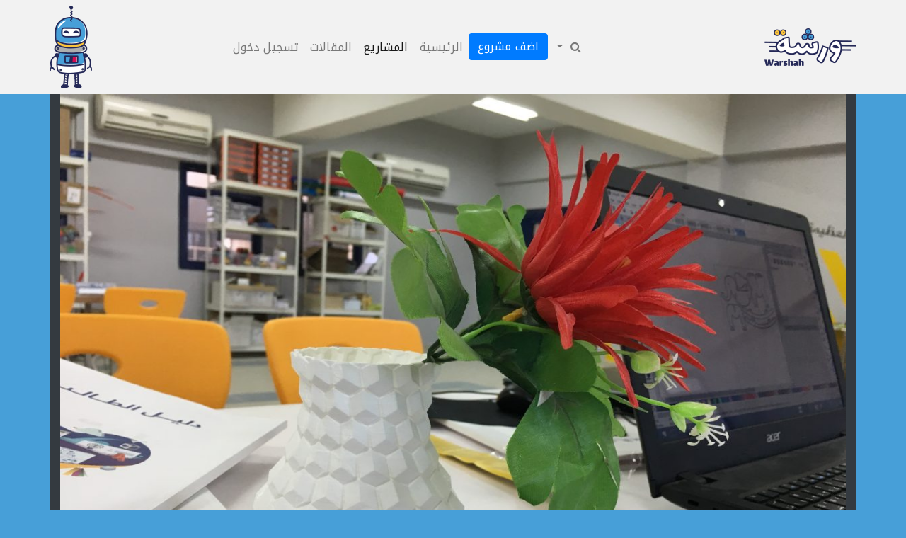

--- FILE ---
content_type: text/html; charset=UTF-8
request_url: https://warshah.org/warshah/%D9%85%D8%B2%D9%87%D8%B1%D9%8A%D8%A9-%D8%AB%D9%84%D8%A7%D8%AB%D9%8A%D8%A9-%D8%A7%D8%A8%D8%B9%D8%A7%D8%AF/
body_size: 20364
content:
<!doctype html>
<html dir="rtl" lang="ar" xmlns:og="http://opengraphprotocol.org/schema/" xmlns:fb="http://www.facebook.com/2008/fbml">
<head>
	<meta charset="UTF-8">
	<meta name="viewport" content="width=device-width, initial-scale=1">
	<link rel="profile" href="https://gmpg.org/xfn/11">
	<title>مزهرية ثلاثية ابعاد &#8211; مجتمع ورشة للتعلم</title>
<link rel='dns-prefetch' href='//platform-api.sharethis.com' />
<link rel='dns-prefetch' href='//s.w.org' />
<link rel="alternate" type="application/rss+xml" title="مجتمع ورشة للتعلم &laquo; الخلاصة" href="https://warshah.org/feed/" />
<link rel="alternate" type="application/rss+xml" title="مجتمع ورشة للتعلم &laquo; خلاصة التعليقات" href="https://warshah.org/comments/feed/" />
<link rel="alternate" type="application/rss+xml" title="مجتمع ورشة للتعلم &laquo; مزهرية ثلاثية ابعاد خلاصة التعليقات" href="https://warshah.org/warshah/%d9%85%d8%b2%d9%87%d8%b1%d9%8a%d8%a9-%d8%ab%d9%84%d8%a7%d8%ab%d9%8a%d8%a9-%d8%a7%d8%a8%d8%b9%d8%a7%d8%af/feed/" />
<!-- START SEOer -->
<meta property="og:url" content="https://warshah.org/warshah/%d9%85%d8%b2%d9%87%d8%b1%d9%8a%d8%a9-%d8%ab%d9%84%d8%a7%d8%ab%d9%8a%d8%a9-%d8%a7%d8%a8%d8%b9%d8%a7%d8%af/"/>
<meta property="og:site_name" content="مجتمع ورشة للتعلم"/>
<meta property="og:type" content="article"/>
<meta property="og:title" content="مزهرية ثلاثية ابعاد"/>
<meta property="og:image" content="https://warshah.org/wp-content/uploads/2019/02/IMG-2780.jpg"/>
<meta property="og:description" content="مزهرية ثلاثية أبعاد"/>
<meta property="description" content="مزهرية ثلاثية أبعاد"/>
<meta property="og:image" content="https://warshah.org/wp-content/themes/warshahpress/assets/img/social-banner.png"/>
<meta property="og:image" content="https://warshah.org/wp-content/themes/warshahpress/assets/img/burgi.png"/>
<!-- END SEOer -->
		<!-- This site uses the Google Analytics by MonsterInsights plugin v8.10.0 - Using Analytics tracking - https://www.monsterinsights.com/ -->
							<script
				src="//www.googletagmanager.com/gtag/js?id=UA-124760963-1"  data-cfasync="false" data-wpfc-render="false" type="text/javascript" async></script>
			<script data-cfasync="false" data-wpfc-render="false" type="text/javascript">
				var mi_version = '8.10.0';
				var mi_track_user = true;
				var mi_no_track_reason = '';
				
								var disableStrs = [
															'ga-disable-UA-124760963-1',
									];

				/* Function to detect opted out users */
				function __gtagTrackerIsOptedOut() {
					for (var index = 0; index < disableStrs.length; index++) {
						if (document.cookie.indexOf(disableStrs[index] + '=true') > -1) {
							return true;
						}
					}

					return false;
				}

				/* Disable tracking if the opt-out cookie exists. */
				if (__gtagTrackerIsOptedOut()) {
					for (var index = 0; index < disableStrs.length; index++) {
						window[disableStrs[index]] = true;
					}
				}

				/* Opt-out function */
				function __gtagTrackerOptout() {
					for (var index = 0; index < disableStrs.length; index++) {
						document.cookie = disableStrs[index] + '=true; expires=Thu, 31 Dec 2099 23:59:59 UTC; path=/';
						window[disableStrs[index]] = true;
					}
				}

				if ('undefined' === typeof gaOptout) {
					function gaOptout() {
						__gtagTrackerOptout();
					}
				}
								window.dataLayer = window.dataLayer || [];

				window.MonsterInsightsDualTracker = {
					helpers: {},
					trackers: {},
				};
				if (mi_track_user) {
					function __gtagDataLayer() {
						dataLayer.push(arguments);
					}

					function __gtagTracker(type, name, parameters) {
						if (!parameters) {
							parameters = {};
						}

						if (parameters.send_to) {
							__gtagDataLayer.apply(null, arguments);
							return;
						}

						if (type === 'event') {
							
														parameters.send_to = monsterinsights_frontend.ua;
							__gtagDataLayer(type, name, parameters);
													} else {
							__gtagDataLayer.apply(null, arguments);
						}
					}

					__gtagTracker('js', new Date());
					__gtagTracker('set', {
						'developer_id.dZGIzZG': true,
											});
															__gtagTracker('config', 'UA-124760963-1', {"forceSSL":"true"} );
										window.gtag = __gtagTracker;										(function () {
						/* https://developers.google.com/analytics/devguides/collection/analyticsjs/ */
						/* ga and __gaTracker compatibility shim. */
						var noopfn = function () {
							return null;
						};
						var newtracker = function () {
							return new Tracker();
						};
						var Tracker = function () {
							return null;
						};
						var p = Tracker.prototype;
						p.get = noopfn;
						p.set = noopfn;
						p.send = function () {
							var args = Array.prototype.slice.call(arguments);
							args.unshift('send');
							__gaTracker.apply(null, args);
						};
						var __gaTracker = function () {
							var len = arguments.length;
							if (len === 0) {
								return;
							}
							var f = arguments[len - 1];
							if (typeof f !== 'object' || f === null || typeof f.hitCallback !== 'function') {
								if ('send' === arguments[0]) {
									var hitConverted, hitObject = false, action;
									if ('event' === arguments[1]) {
										if ('undefined' !== typeof arguments[3]) {
											hitObject = {
												'eventAction': arguments[3],
												'eventCategory': arguments[2],
												'eventLabel': arguments[4],
												'value': arguments[5] ? arguments[5] : 1,
											}
										}
									}
									if ('pageview' === arguments[1]) {
										if ('undefined' !== typeof arguments[2]) {
											hitObject = {
												'eventAction': 'page_view',
												'page_path': arguments[2],
											}
										}
									}
									if (typeof arguments[2] === 'object') {
										hitObject = arguments[2];
									}
									if (typeof arguments[5] === 'object') {
										Object.assign(hitObject, arguments[5]);
									}
									if ('undefined' !== typeof arguments[1].hitType) {
										hitObject = arguments[1];
										if ('pageview' === hitObject.hitType) {
											hitObject.eventAction = 'page_view';
										}
									}
									if (hitObject) {
										action = 'timing' === arguments[1].hitType ? 'timing_complete' : hitObject.eventAction;
										hitConverted = mapArgs(hitObject);
										__gtagTracker('event', action, hitConverted);
									}
								}
								return;
							}

							function mapArgs(args) {
								var arg, hit = {};
								var gaMap = {
									'eventCategory': 'event_category',
									'eventAction': 'event_action',
									'eventLabel': 'event_label',
									'eventValue': 'event_value',
									'nonInteraction': 'non_interaction',
									'timingCategory': 'event_category',
									'timingVar': 'name',
									'timingValue': 'value',
									'timingLabel': 'event_label',
									'page': 'page_path',
									'location': 'page_location',
									'title': 'page_title',
								};
								for (arg in args) {
																		if (!(!args.hasOwnProperty(arg) || !gaMap.hasOwnProperty(arg))) {
										hit[gaMap[arg]] = args[arg];
									} else {
										hit[arg] = args[arg];
									}
								}
								return hit;
							}

							try {
								f.hitCallback();
							} catch (ex) {
							}
						};
						__gaTracker.create = newtracker;
						__gaTracker.getByName = newtracker;
						__gaTracker.getAll = function () {
							return [];
						};
						__gaTracker.remove = noopfn;
						__gaTracker.loaded = true;
						window['__gaTracker'] = __gaTracker;
					})();
									} else {
										console.log("");
					(function () {
						function __gtagTracker() {
							return null;
						}

						window['__gtagTracker'] = __gtagTracker;
						window['gtag'] = __gtagTracker;
					})();
									}
			</script>
				<!-- / Google Analytics by MonsterInsights -->
				<script type="text/javascript">
			window._wpemojiSettings = {"baseUrl":"https:\/\/s.w.org\/images\/core\/emoji\/11\/72x72\/","ext":".png","svgUrl":"https:\/\/s.w.org\/images\/core\/emoji\/11\/svg\/","svgExt":".svg","source":{"concatemoji":"https:\/\/warshah.org\/wp-includes\/js\/wp-emoji-release.min.js?ver=5.0.3"}};
			!function(a,b,c){function d(a,b){var c=String.fromCharCode;l.clearRect(0,0,k.width,k.height),l.fillText(c.apply(this,a),0,0);var d=k.toDataURL();l.clearRect(0,0,k.width,k.height),l.fillText(c.apply(this,b),0,0);var e=k.toDataURL();return d===e}function e(a){var b;if(!l||!l.fillText)return!1;switch(l.textBaseline="top",l.font="600 32px Arial",a){case"flag":return!(b=d([55356,56826,55356,56819],[55356,56826,8203,55356,56819]))&&(b=d([55356,57332,56128,56423,56128,56418,56128,56421,56128,56430,56128,56423,56128,56447],[55356,57332,8203,56128,56423,8203,56128,56418,8203,56128,56421,8203,56128,56430,8203,56128,56423,8203,56128,56447]),!b);case"emoji":return b=d([55358,56760,9792,65039],[55358,56760,8203,9792,65039]),!b}return!1}function f(a){var c=b.createElement("script");c.src=a,c.defer=c.type="text/javascript",b.getElementsByTagName("head")[0].appendChild(c)}var g,h,i,j,k=b.createElement("canvas"),l=k.getContext&&k.getContext("2d");for(j=Array("flag","emoji"),c.supports={everything:!0,everythingExceptFlag:!0},i=0;i<j.length;i++)c.supports[j[i]]=e(j[i]),c.supports.everything=c.supports.everything&&c.supports[j[i]],"flag"!==j[i]&&(c.supports.everythingExceptFlag=c.supports.everythingExceptFlag&&c.supports[j[i]]);c.supports.everythingExceptFlag=c.supports.everythingExceptFlag&&!c.supports.flag,c.DOMReady=!1,c.readyCallback=function(){c.DOMReady=!0},c.supports.everything||(h=function(){c.readyCallback()},b.addEventListener?(b.addEventListener("DOMContentLoaded",h,!1),a.addEventListener("load",h,!1)):(a.attachEvent("onload",h),b.attachEvent("onreadystatechange",function(){"complete"===b.readyState&&c.readyCallback()})),g=c.source||{},g.concatemoji?f(g.concatemoji):g.wpemoji&&g.twemoji&&(f(g.twemoji),f(g.wpemoji)))}(window,document,window._wpemojiSettings);
		</script>
		<style type="text/css">
img.wp-smiley,
img.emoji {
	display: inline !important;
	border: none !important;
	box-shadow: none !important;
	height: 1em !important;
	width: 1em !important;
	margin: 0 .07em !important;
	vertical-align: -0.1em !important;
	background: none !important;
	padding: 0 !important;
}
</style>
<link rel='stylesheet' id='wp-block-library-rtl-css'  href='https://warshah.org/wp-includes/css/dist/block-library/style-rtl.min.css?ver=5.0.3' type='text/css' media='all' />
<link rel='stylesheet' id='contact-form-7-css'  href='https://warshah.org/wp-content/plugins/contact-form-7/includes/css/styles.css?ver=5.1.1' type='text/css' media='all' />
<link rel='stylesheet' id='contact-form-7-rtl-css'  href='https://warshah.org/wp-content/plugins/contact-form-7/includes/css/styles-rtl.css?ver=5.1.1' type='text/css' media='all' />
<link rel='stylesheet' id='dashicons-css'  href='https://warshah.org/wp-includes/css/dashicons.min.css?ver=5.0.3' type='text/css' media='all' />
<link rel='stylesheet' id='post-views-counter-frontend-css'  href='https://warshah.org/wp-content/plugins/post-views-counter/css/frontend.css?ver=1.3.8' type='text/css' media='all' />
<link rel='stylesheet' id='share-this-share-buttons-sticky-css'  href='https://warshah.org/wp-content/plugins/sharethis-share-buttons/css/mu-style.css?ver=5.0.3' type='text/css' media='all' />
<link rel='stylesheet' id='wp-ulike-css'  href='https://warshah.org/wp-content/plugins/wp-ulike/assets/css/wp-ulike.min.css?ver=4.5.7.1' type='text/css' media='all' />
<link rel='stylesheet' id='mycred-front-css'  href='https://warshah.org/wp-content/plugins/mycred/assets/css/mycred-front.css?ver=2.3' type='text/css' media='all' />
<link rel='stylesheet' id='mycred-social-share-icons-css'  href='https://warshah.org/wp-content/plugins/mycred/assets/css/mycred-social-icons.css?ver=2.3' type='text/css' media='all' />
<link rel='stylesheet' id='mycred-social-share-style-css'  href='https://warshah.org/wp-content/plugins/mycred/assets/css/mycred-social-share.css?ver=2.3' type='text/css' media='all' />
<link rel='stylesheet' id='visualcomposerstarter-custom-style-css'  href='https://warshah.org/wp-content/themes/warshahpress/assets/css/customizer-custom.css?ver=5.0.3' type='text/css' media='all' />
<style id='visualcomposerstarter-custom-style-inline-css' type='text/css'>

	/*Body fonts and style*/
	body,
	#main-menu ul li ul li,
	.comment-content cite,
	.entry-content cite,
	#add_payment_method .cart-collaterals .cart_totals table small,
	.woocommerce-cart .cart-collaterals .cart_totals table small,
	.woocommerce-checkout .cart-collaterals .cart_totals table small,
	.visualcomposerstarter.woocommerce-cart .woocommerce .cart-collaterals .cart_totals .cart-subtotal td,
	.visualcomposerstarter.woocommerce-cart .woocommerce .cart-collaterals .cart_totals .cart-subtotal th,
	.visualcomposerstarter.woocommerce-cart .woocommerce table.cart,
	.visualcomposerstarter.woocommerce .woocommerce-ordering,
	.visualcomposerstarter.woocommerce .woocommerce-result-count,
	.visualcomposerstarter legend,
	.visualcomposerstarter.woocommerce-account .woocommerce-MyAccount-content a.button
	 { font-family: Roboto; }
	 body,
	 .sidebar-widget-area a:hover, .sidebar-widget-area a:focus,
	 .sidebar-widget-area .widget_recent_entries ul li:hover, .sidebar-widget-area .widget_archive ul li:hover, .sidebar-widget-area .widget_categories ul li:hover, .sidebar-widget-area .widget_meta ul li:hover, .sidebar-widget-area .widget_recent_entries ul li:focus, .sidebar-widget-area .widget_archive ul li:focus, .sidebar-widget-area .widget_categories ul li:focus, .sidebar-widget-area .widget_meta ul li:focus, .visualcomposerstarter.woocommerce-cart .woocommerce table.cart .product-name a { color: #555555; }
	  .comment-content table,
	  .entry-content table { border-color: #555555; }
	  .entry-full-content .entry-author-data .author-biography,
	  .entry-full-content .entry-meta,
	  .nav-links.post-navigation a .meta-nav,
	  .search-results-header h4,
	  .entry-preview .entry-meta li,
	  .entry-preview .entry-meta li a,
	  .entry-content .gallery-caption,
	  .comment-content blockquote,
	  .entry-content blockquote,
	  .wp-caption .wp-caption-text,
	  .comments-area .comment-list .comment-metadata a { color: #777777; }
	  .comments-area .comment-list .comment-metadata a:hover,
	  .comments-area .comment-list .comment-metadata a:focus { border-bottom-color: #777777; }
	  a,
	  .comments-area .comment-list .reply a,
	  .comments-area span.required,
	  .comments-area .comment-subscription-form label:before,
	  .entry-preview .entry-meta li a:hover:before,
	  .entry-preview .entry-meta li a:focus:before,
	  .entry-preview .entry-meta li.entry-meta-category:hover:before,
	  .entry-content p a:hover,
	  .entry-content ol a:hover,
	  .entry-content ul a:hover,
	  .entry-content table a:hover,
	  .entry-content datalist a:hover,
	  .entry-content blockquote a:hover,
	  .entry-content dl a:hover,
	  .entry-content address a:hover,
	  .entry-content p a:focus,
	  .entry-content ol a:focus,
	  .entry-content ul a:focus,
	  .entry-content table a:focus,
	  .entry-content datalist a:focus,
	  .entry-content blockquote a:focus,
	  .entry-content dl a:focus,
	  .entry-content address a:focus,
	  .entry-content ul > li:before,
	  .comment-content p a:hover,
	  .comment-content ol a:hover,
	  .comment-content ul a:hover,
	  .comment-content table a:hover,
	  .comment-content datalist a:hover,
	  .comment-content blockquote a:hover,
	  .comment-content dl a:hover,
	  .comment-content address a:hover,
	  .comment-content p a:focus,
	  .comment-content ol a:focus,
	  .comment-content ul a:focus,
	  .comment-content table a:focus,
	  .comment-content datalist a:focus,
	  .comment-content blockquote a:focus,
	  .comment-content dl a:focus,
	  .comment-content address a:focus,
	  .comment-content ul > li:before,
	  .sidebar-widget-area .widget_recent_entries ul li,
	  .sidebar-widget-area .widget_archive ul li,
	  .sidebar-widget-area .widget_categories ul li,
	  .sidebar-widget-area .widget_meta ul li { 
			Xcolor: #557cbf; 
		}     
	  .comments-area .comment-list .reply a:hover,
	  .comments-area .comment-list .reply a:focus,
	  .comment-content p a,
	  .comment-content ol a,
	  .comment-content ul a,
	  .comment-content table a,
	  .comment-content datalist a,
	  .comment-content blockquote a,
	  .comment-content dl a,
	  .comment-content address a,
	  .entry-content p a,
	  .entry-content ol a,
	  .entry-content ul a,
	  .entry-content table a,
	  .entry-content datalist a,
	  .entry-content blockquote a,
	  .entry-content dl a,
	  .entry-content address a { border-bottom-color: #557cbf; }    
	  .entry-content blockquote, .comment-content { border-left-color: #557cbf; }
	  
	  html, #main-menu ul li ul li { font-size: 16px }
	  body, #footer, .footer-widget-area .widget-title { line-height: 1.7; }
	  body {
		letter-spacing: 0.01rem;
		font-weight: 400;
		font-style: normal;
		text-transform: none;
	  }
	  
	  .comment-content address,
	  .comment-content blockquote,
	  .comment-content datalist,
	  .comment-content dl,
	  .comment-content ol,
	  .comment-content p,
	  .comment-content table,
	  .comment-content ul,
	  .entry-content address,
	  .entry-content blockquote,
	  .entry-content datalist,
	  .entry-content dl,
	  .entry-content ol,
	  .entry-content p,
	  .entry-content table,
	  .entry-content ul {
		margin-top: 0;
		margin-bottom: 1.5rem;
	  }
	  
	  /*Buttons font and style*/
	  .comments-area .form-submit input[type=submit],
	  .blue-button { 
			background-color: #557cbf; 
			color: #f4f4f4;
			font-family: Noto Kufi Arabic;
			font-size: 16px;
			font-weight: 400;
			font-style: normal;
			letter-spacing: 0.01rem;
			line-height: 1;
			text-transform: none;
			margin-top: 0;
			margin-bottom: 0;
	  }
	  .visualcomposerstarter .products .added_to_cart {
			font-family: Noto Kufi Arabic;
	  }
	  .comments-area .form-submit input[type=submit]:hover, .comments-area .form-submit input[type=submit]:focus,
	  .blue-button:hover, .blue-button:focus, 
	  .entry-content p a.blue-button:hover { 
			background-color: #3c63a6; 
			color: #f4f4f4; 
	  }
	  
	  .nav-links.archive-navigation .page-numbers,
	  .visualcomposerstarter.woocommerce nav.woocommerce-pagination ul li .page-numbers {
	        background-color: #557cbf; 
			color: #f4f4f4;
	  }
	  
	  .nav-links.archive-navigation a.page-numbers:hover, 
	  .nav-links.archive-navigation a.page-numbers:focus, 
	  .nav-links.archive-navigation .page-numbers.current,
	  .visualcomposerstarter.woocommerce nav.woocommerce-pagination ul li .page-numbers:hover, 
	  .visualcomposerstarter.woocommerce nav.woocommerce-pagination ul li .page-numbers:focus, 
	  .visualcomposerstarter.woocommerce nav.woocommerce-pagination ul li .page-numbers.current {
	        background-color: #3c63a6; 
			color: #f4f4f4; 
	  }
	  .visualcomposerstarter.woocommerce button.button,
	  .visualcomposerstarter.woocommerce a.button.product_type_simple,
	  .visualcomposerstarter.woocommerce a.button.product_type_grouped,
	  .visualcomposerstarter.woocommerce a.button.product_type_variable,
	  .visualcomposerstarter.woocommerce a.button.product_type_external,
	  .visualcomposerstarter .woocommerce .buttons a.button.wc-forward,
	  .visualcomposerstarter .woocommerce #place_order,
	  .visualcomposerstarter .woocommerce .button.checkout-button,
	  .visualcomposerstarter .woocommerce .button.wc-backward,
	  .visualcomposerstarter .woocommerce .track_order .button,
	  .visualcomposerstarter .woocommerce .vct-thank-you-footer a,
	  .visualcomposerstarter .woocommerce .woocommerce-EditAccountForm .button,
	  .visualcomposerstarter .woocommerce .woocommerce-MyAccount-content a.edit,
	  .visualcomposerstarter .woocommerce .woocommerce-mini-cart__buttons.buttons a,
	  .visualcomposerstarter .woocommerce .woocommerce-orders-table__cell .button,
	  .visualcomposerstarter .woocommerce a.button,
	  .visualcomposerstarter .woocommerce button.button,
	  .visualcomposerstarter #review_form #respond .form-submit .submit
	   {
	  		background-color: #557cbf; 
			color: #f4f4f4;
			font-family: Noto Kufi Arabic;
			font-size: 16px;
			font-weight: 400;
			font-style: normal;
			letter-spacing: 0.01rem;
			line-height: 1;
			text-transform: none;
			margin-top: 0;
			margin-bottom: 0;
	  }
	  .visualcomposerstarter.woocommerce button.button.alt.disabled {
            background-color: #557cbf; 
			color: #f4f4f4;
	  }
	  .visualcomposerstarter.woocommerce a.button:hover,
	  .visualcomposerstarter.woocommerce a.button:focus,
	  .visualcomposerstarter.woocommerce button.button:hover,
	  .visualcomposerstarter.woocommerce button.button:focus,
	  .visualcomposerstarter .woocommerce #place_order:hover,
	  .visualcomposerstarter .woocommerce .button.checkout-button:hover,
	  .visualcomposerstarter .woocommerce .button.wc-backward:hover,
	  .visualcomposerstarter .woocommerce .track_order .button:hover,
	  .visualcomposerstarter .woocommerce .vct-thank-you-footer a:hover,
	  .visualcomposerstarter .woocommerce .woocommerce-EditAccountForm .button:hover,
	  .visualcomposerstarter .woocommerce .woocommerce-MyAccount-content a.edit:hover,
	  .visualcomposerstarter .woocommerce .woocommerce-mini-cart__buttons.buttons a:hover,
	  .visualcomposerstarter .woocommerce .woocommerce-orders-table__cell .button:hover,
	  .visualcomposerstarter .woocommerce a.button:hover,
	  .visualcomposerstarter #review_form #respond .form-submit .submit:hover
	  .visualcomposerstarter .woocommerce #place_order:focus,
	  .visualcomposerstarter .woocommerce .button.checkout-button:focus,
	  .visualcomposerstarter .woocommerce .button.wc-backward:focus,
	  .visualcomposerstarter .woocommerce .track_order .button:focus,
	  .visualcomposerstarter .woocommerce .vct-thank-you-footer a:focus,
	  .visualcomposerstarter .woocommerce .woocommerce-EditAccountForm .button:focus,
	  .visualcomposerstarter .woocommerce .woocommerce-MyAccount-content a.edit:focus,
	  .visualcomposerstarter .woocommerce .woocommerce-mini-cart__buttons.buttons a:focus,
	  .visualcomposerstarter .woocommerce .woocommerce-orders-table__cell .button:focus,
	  .visualcomposerstarter .woocommerce a.button:focus,
	  .visualcomposerstarter #review_form #respond .form-submit .submit:focus { 
			background-color: #3c63a6; 
			color: #f4f4f4; 
	  }
	
	/*Headers fonts and style*/
	.header-widgetised-area .widget_text,
	 #main-menu > ul > li > a, 
	 .entry-full-content .entry-author-data .author-name, 
	 .nav-links.post-navigation a .post-title, 
	 .comments-area .comment-list .comment-author,
	 .comments-area .comment-list .reply a,
	 .comments-area .comment-form-comment label,
	 .comments-area .comment-form-author label,
	 .comments-area .comment-form-email label,
	 .comments-area .comment-form-url label,
	 .comment-content blockquote,
	 .entry-content blockquote { font-family: Noto Kufi Arabic; }
	.entry-full-content .entry-author-data .author-name,
	.entry-full-content .entry-meta a,
	.nav-links.post-navigation a .post-title,
	.comments-area .comment-list .comment-author,
	.comments-area .comment-list .comment-author a,
	.search-results-header h4 strong,
	.entry-preview .entry-meta li a:hover,
	.entry-preview .entry-meta li a:focus { color: #333333; }
	
	.entry-full-content .entry-meta a,
	.comments-area .comment-list .comment-author a:hover,
	.comments-area .comment-list .comment-author a:focus,
	.nav-links.post-navigation a .post-title { border-bottom-color: #333333; }

	 
	 h1 {
		color: #333333;
		font-family: Noto Kufi Arabic;
		font-size: 42px;
		font-weight: 400;
		font-style: normal;
		letter-spacing: 0.01rem;
		line-height: 1.1;
		margin-top: 0;
		margin-bottom: 2.125rem;
		text-transform: none;  
	 }
	 h1 a {color: #557cbf;}
	 h1 a:hover, h1 a:focus {color: #557cbf;}
	 h2 {
		color: #333333;
		font-family: Noto Kufi Arabic;
		font-size: 36px;
		font-weight: 400;
		font-style: normal;
		letter-spacing: 0.01rem;
		line-height: 1.1;
		margin-top: 0;
		margin-bottom: 0.625rem;
		text-transform: none;  
	 }
	 h2 a {color: #557cbf;}
	 h2 a:hover, h2 a:focus {color: #557cbf;}
	 h3 {
		color: #333333;
		font-family: Noto Kufi Arabic;
		font-size: 30px;
		font-weight: 400;
		font-style: normal;
		letter-spacing: 0.01rem;
		line-height: 1.1;
		margin-top: 0;
		margin-bottom: 0.625rem;
		text-transform: none;  
	 }
	 h3 a {color: #557cbf;}
	 h3 a:hover, h3 a:focus {color: #557cbf;}
	 h4 {
		color: #333333;
		font-family: Noto Kufi Arabic;
		font-size: 22px;
		font-weight: 400;
		font-style: normal;
		letter-spacing: 0.01rem;
		line-height: 1.1;
		margin-top: 0;
		margin-bottom: 0.625rem;
		text-transform: none;  
	 }
	 h4 a {color: #557cbf;}
	 h4 a:hover, h4 a:focus {color: #557cbf;}
	 h5 {
		color: #333333;
		font-family: Noto Kufi Arabic;
		font-size: 22px;
		font-weight: 400;
		font-style: normal;
		letter-spacing: 0.01rem;
		line-height: 1.1;
		margin-top: 0;
		margin-bottom: 0.625rem;
		text-transform: none;  
	 }
	 h5 a {color: #557cbf;}
	 h5 a:hover, h5 a:focus {color: #557cbf;}
	 h6 {
		color: #333333;
		font-family: Noto Kufi Arabic;
		font-size: 16px;
		font-weight: 400;
		font-style: normal;
		letter-spacing: 0.01rem;
		line-height: 1.1;
		margin-top: 0;
		margin-bottom: 0.625rem;
		text-transform: none;  
	 }
	 h6 a {color: #557cbf;}
	 h6 a:hover, h6 a:focus {color: #557cbf;}
	
		/*Header and menu area background color*/
		#header .navbar .navbar-wrapper,
		body.navbar-no-background #header .navbar.fixed.scroll,
		body.header-full-width-boxed #header .navbar,
		body.header-full-width #header .navbar {
			background-color: #f2f2f2 !important;
		}
		
		@media only screen and (min-width: 768px) {
			body:not(.menu-sandwich) #menu-menu-1 li ul { background-color: #f2f2f2 !important; }
		}
		body.navbar-no-background #header .navbar {background-color: transparent;}
		Xbody.navbar-no-background #header .navbar {background-color: #f2f2f2 !important;}
		
		/* Header padding */

		.navbar-wrapper { padding: 0 15px; }
		
	.visualcomposerstarter.woocommerce ul.products li.product .price,
	.visualcomposerstarter.woocommerce div.product p.price,
	.visualcomposerstarter.woocommerce div.product p.price ins,
	.visualcomposerstarter.woocommerce div.product span.price,
	.visualcomposerstarter.woocommerce div.product span.price ins,
	.visualcomposerstarter.woocommerce.widget .quantity,
	.visualcomposerstarter.woocommerce.widget del,
	.visualcomposerstarter.woocommerce.widget ins,
	.visualcomposerstarter.woocommerce.widget span.woocommerce-Price-amount.amount,
	.visualcomposerstarter.woocommerce p.price ins,
	.visualcomposerstarter.woocommerce p.price,
	.visualcomposerstarter.woocommerce span.price,
	.visualcomposerstarter.woocommerce span.price ins,
	.visualcomposerstarter .woocommerce.widget span.amount,
	.visualcomposerstarter .woocommerce.widget ins {
		color: #2b4b80
	}
	
	.visualcomposerstarter.woocommerce span.price del,
	.visualcomposerstarter.woocommerce p.price del,
	.visualcomposerstarter.woocommerce p.price del span,
	.visualcomposerstarter.woocommerce span.price del span,
	.visualcomposerstarter .woocommerce.widget del,
	.visualcomposerstarter .woocommerce.widget del span.amount,
	.visualcomposerstarter.woocommerce ul.products li.product .price del {
		color: #d5d5d5
	}
	
	.visualcomposerstarter .vct-cart-items-count {
	    background: #2b4b80;
	    color: #fff;
	}
	.visualcomposerstarter .vct-cart-wrapper svg g>g {
	    fill: #2b4b80;
	}
	
	.visualcomposerstarter.woocommerce div.product .entry-categories a,
	.visualcomposerstarter.woocommerce div.product .woocommerce-tabs ul.tabs li a
	{
		color: #d5d5d5;
	}
	
	.visualcomposerstarter.woocommerce div.product .entry-categories a:hover,
	.visualcomposerstarter.woocommerce-cart .woocommerce table.cart .product-name a:hover,
	.visualcomposerstarter.woocommerce div.product .woocommerce-tabs ul.tabs li a:hover,
	.visualcomposerstarter.woocommerce div.product .entry-categories a:focus,
	.visualcomposerstarter.woocommerce-cart .woocommerce table.cart .product-name a:focus,
	.visualcomposerstarter.woocommerce div.product .woocommerce-tabs ul.tabs li a:focus,
	{
		color: #2b4b80;
	}
	
	.visualcomposerstarter.woocommerce div.product .woocommerce-tabs ul.tabs li.active a
	{
		color: #2b4b80;
	}
	.visualcomposerstarter.woocommerce div.product .woocommerce-tabs ul.tabs li.active a:before
	{
		background: #2b4b80;
	}
	
	.woocommerce button.button[name="update_cart"],
    .button[name="apply_coupon"],
    .vct-checkout-button,
    .woocommerce button.button:disabled, 
    .woocommerce button.button:disabled[disabled]
	{
		color: #4e4e4e;
	}
	.visualcomposerstarter .woocommerce.widget.widget_price_filter .ui-slider .ui-slider-handle,
	.visualcomposerstarter .woocommerce.widget.widget_price_filter .ui-slider .ui-slider-range
	{
		background-color: #2b4b80;
	}
	.visualcomposerstarter .woocommerce.widget li a
	{
		color: #000;
	}
	.visualcomposerstarter .woocommerce.widget li a:hover,
	.visualcomposerstarter .woocommerce.widget li a:focus
	{
		color: #2b4b80;
	}
	.visualcomposerstarter.woocommerce-cart .woocommerce table.cart a.remove:before,
	.visualcomposerstarter .woocommerce.widget .cart_list li a.remove:before,
	.visualcomposerstarter.woocommerce-cart .woocommerce table.cart a.remove:after,
	.visualcomposerstarter .woocommerce.widget .cart_list li a.remove:after
	{
		background-color: #d5d5d5;
	}
</style>
<link rel='stylesheet' id='visualcomposerstarter-font-css'  href='https://warshah.org/wp-content/themes/warshahpress/assets/css/visual-composer-starter-font.css?ver=2.5' type='text/css' media='' />
<link rel='stylesheet' id='font-awesome-css'  href='https://warshah.org/wp-content/plugins/js_composer/assets/lib/bower/font-awesome/css/font-awesome.min.css?ver=4.11.2.1' type='text/css' media='all' />
<link rel='stylesheet' id='simple-line-icons-css'  href='https://warshah.org/wp-content/themes/warshahpress/assets/css/simple-line-icons.css?ver=2.5' type='text/css' media='all' />
<link rel='stylesheet' id='simpleLightbox-css'  href='https://warshah.org/wp-content/themes/warshahpress/assets/css/simpleLightbox.min.css?ver=2.5' type='text/css' media='all' />
<link rel='stylesheet' id='ajax_comment-css'  href='https://warshah.org/wp-content/themes/warshahpress/assets/css/comments.css?ver=2.5' type='text/css' media='all' />
<link rel='stylesheet' id='bootstrap-css'  href='https://warshah.org/wp-content/themes/warshahpress/assets/bootstrap-4.1.3-dist/css/bootstrap.min.css?ver=2.5' type='text/css' media='all' />
<link rel='stylesheet' id='bootstrap-rtl-css'  href='https://warshah.org/wp-content/themes/warshahpress/assets/bootstrap-4.1.3-dist/rtl.css?ver=2.5' type='text/css' media='all' />
<link rel='stylesheet' id='js_composer_front-css'  href='https://warshah.org/wp-content/plugins/js_composer/assets/css/js_composer.min.css?ver=4.11.2.1' type='text/css' media='all' />
<link rel='stylesheet' id='warshah-style-css'  href='https://warshah.org/wp-content/themes/warshahpress/style.css?ver=2.5' type='text/css' media='all' />
<link rel='stylesheet' id='warshah-rtl-css'  href='https://warshah.org/wp-content/themes/warshahpress/rtl.css?ver=2.5' type='text/css' media='all' />
<link rel='stylesheet' id='warshah-parent-custom-css'  href='https://warshah.org/wp-content/themes/warshahpress/assets/css/custom.css?ver=2.5' type='text/css' media='all' />
<link rel='stylesheet' id='prism-style-css'  href='https://warshah.org/wp-content/themes/warshahpress/assets/css/prism.css?ver=2.5' type='text/css' media='all' />
<script type="text/javascript">
            window._nslDOMReady = function (callback) {
                if ( document.readyState === "complete" || document.readyState === "interactive" ) {
                    callback();
                } else {
                    document.addEventListener( "DOMContentLoaded", callback );
                }
            };
            </script><script type='text/javascript' src='https://warshah.org/wp-content/plugins/google-analytics-for-wordpress/assets/js/frontend-gtag.js?ver=8.10.0'></script>
<script data-cfasync="false" data-wpfc-render="false" type="text/javascript" id='monsterinsights-frontend-script-js-extra'>/* <![CDATA[ */
var monsterinsights_frontend = {"js_events_tracking":"true","download_extensions":"doc,pdf,ppt,zip,xls,docx,pptx,xlsx","inbound_paths":"[]","home_url":"https:\/\/warshah.org","hash_tracking":"false","ua":"UA-124760963-1","v4_id":""};/* ]]> */
</script>
<script type='text/javascript' src='https://warshah.org/wp-includes/js/jquery/jquery.js?ver=1.12.4'></script>
<script type='text/javascript' src='https://warshah.org/wp-includes/js/jquery/jquery-migrate.min.js?ver=1.4.1'></script>
<script type='text/javascript' src='//platform-api.sharethis.com/js/sharethis.js#property=5c350b0aa2d3880013a240d5&#038;product=inline-buttons'></script>
<script type='text/javascript' src='https://warshah.org/wp-content/plugins/mycred/addons/badges/assets/js/front.js?ver=1.3'></script>
<link rel='https://api.w.org/' href='https://warshah.org/wp-json/' />
<link rel="EditURI" type="application/rsd+xml" title="RSD" href="https://warshah.org/xmlrpc.php?rsd" />
<link rel="wlwmanifest" type="application/wlwmanifest+xml" href="https://warshah.org/wp-includes/wlwmanifest.xml" /> 
<link rel='prev' title='ورشة ثانوية الملك خالد' href='https://warshah.org/warshah/%d9%88%d8%b1%d8%b4%d8%a9-%d8%ab%d8%a7%d9%86%d9%88%d9%8a%d8%a9-%d8%a7%d9%84%d9%85%d9%84%d9%83-%d8%ae%d8%a7%d9%84%d8%af-2/' />
<link rel='next' title='ميدالية مفاتيح /حامل جوال' href='https://warshah.org/warshah/%d9%85%d9%8a%d8%af%d8%a7%d9%84%d9%8a%d8%a9-%d9%85%d9%81%d8%a7%d8%aa%d9%8a%d8%ad-%d8%ad%d8%a7%d9%85%d9%84-%d8%ac%d9%88%d8%a7%d9%84/' />
<meta name="generator" content="WordPress 5.0.3" />
<link rel="canonical" href="https://warshah.org/warshah/%d9%85%d8%b2%d9%87%d8%b1%d9%8a%d8%a9-%d8%ab%d9%84%d8%a7%d8%ab%d9%8a%d8%a9-%d8%a7%d8%a8%d8%b9%d8%a7%d8%af/" />
<link rel='shortlink' href='https://warshah.org/?p=4933' />
<link rel="alternate" type="application/json+oembed" href="https://warshah.org/wp-json/oembed/1.0/embed?url=https%3A%2F%2Fwarshah.org%2Fwarshah%2F%25d9%2585%25d8%25b2%25d9%2587%25d8%25b1%25d9%258a%25d8%25a9-%25d8%25ab%25d9%2584%25d8%25a7%25d8%25ab%25d9%258a%25d8%25a9-%25d8%25a7%25d8%25a8%25d8%25b9%25d8%25a7%25d8%25af%2F" />
<link rel="alternate" type="text/xml+oembed" href="https://warshah.org/wp-json/oembed/1.0/embed?url=https%3A%2F%2Fwarshah.org%2Fwarshah%2F%25d9%2585%25d8%25b2%25d9%2587%25d8%25b1%25d9%258a%25d8%25a9-%25d8%25ab%25d9%2584%25d8%25a7%25d8%25ab%25d9%258a%25d8%25a9-%25d8%25a7%25d8%25a8%25d8%25b9%25d8%25a7%25d8%25af%2F&#038;format=xml" />
	<!--Customizer CSS--> 
	<style type="text/css">
		#site-title a { color:#blank; } 
		body { background-color:#479fd8; } 
		#sidebar { background-color:#ffffff; } 
			</style> 
	<!--/Customizer CSS-->
	<meta name="generator" content="Powered by Visual Composer - drag and drop page builder for WordPress."/>
<!--[if lte IE 9]><link rel="stylesheet" type="text/css" href="https://warshah.org/wp-content/plugins/js_composer/assets/css/vc_lte_ie9.min.css" media="screen"><![endif]--><!--[if IE  8]><link rel="stylesheet" type="text/css" href="https://warshah.org/wp-content/plugins/js_composer/assets/css/vc-ie8.min.css" media="screen"><![endif]-->		<style type="text/css">
					.site-title,
			.site-description {
				position: absolute;
				clip: rect(1px, 1px, 1px, 1px);
				display: none;
			}
					</style>
		<style type="text/css" id="custom-background-css">
body.custom-background { background-color: #479fd8; }
</style>

		<style type="text/css">
			#wp-admin-bar-pvc-post-views .pvc-graph-container { padding-top: 6px; padding-bottom: 6px; position: relative; display: block; height: 100%; box-sizing: border-box; }
			#wp-admin-bar-pvc-post-views .pvc-line-graph {
				display: inline-block;
				width: 1px;
				margin-right: 1px;
				background-color: #ccc;
				vertical-align: baseline;
			}
			#wp-admin-bar-pvc-post-views .pvc-line-graph:hover { background-color: #eee; }
			#wp-admin-bar-pvc-post-views .pvc-line-graph-0 { height: 1% }
			#wp-admin-bar-pvc-post-views .pvc-line-graph-1 { height: 5% }
			#wp-admin-bar-pvc-post-views .pvc-line-graph-2 { height: 10% }
			#wp-admin-bar-pvc-post-views .pvc-line-graph-3 { height: 15% }
			#wp-admin-bar-pvc-post-views .pvc-line-graph-4 { height: 20% }
			#wp-admin-bar-pvc-post-views .pvc-line-graph-5 { height: 25% }
			#wp-admin-bar-pvc-post-views .pvc-line-graph-6 { height: 30% }
			#wp-admin-bar-pvc-post-views .pvc-line-graph-7 { height: 35% }
			#wp-admin-bar-pvc-post-views .pvc-line-graph-8 { height: 40% }
			#wp-admin-bar-pvc-post-views .pvc-line-graph-9 { height: 45% }
			#wp-admin-bar-pvc-post-views .pvc-line-graph-10 { height: 50% }
			#wp-admin-bar-pvc-post-views .pvc-line-graph-11 { height: 55% }
			#wp-admin-bar-pvc-post-views .pvc-line-graph-12 { height: 60% }
			#wp-admin-bar-pvc-post-views .pvc-line-graph-13 { height: 65% }
			#wp-admin-bar-pvc-post-views .pvc-line-graph-14 { height: 70% }
			#wp-admin-bar-pvc-post-views .pvc-line-graph-15 { height: 75% }
			#wp-admin-bar-pvc-post-views .pvc-line-graph-16 { height: 80% }
			#wp-admin-bar-pvc-post-views .pvc-line-graph-17 { height: 85% }
			#wp-admin-bar-pvc-post-views .pvc-line-graph-18 { height: 90% }
			#wp-admin-bar-pvc-post-views .pvc-line-graph-19 { height: 95% }
			#wp-admin-bar-pvc-post-views .pvc-line-graph-20 { height: 100% }
		</style><link rel="icon" href="https://warshah.org/wp-content/uploads/2018/10/cropped-burgi-512x512-32x32.png" sizes="32x32" />
<link rel="icon" href="https://warshah.org/wp-content/uploads/2018/10/cropped-burgi-512x512-192x192.png" sizes="192x192" />
<link rel="apple-touch-icon-precomposed" href="https://warshah.org/wp-content/uploads/2018/10/cropped-burgi-512x512-180x180.png" />
<meta name="msapplication-TileImage" content="https://warshah.org/wp-content/uploads/2018/10/cropped-burgi-512x512-270x270.png" />
<style type="text/css">div.nsl-container[data-align="left"] {
    text-align: left;
}

div.nsl-container[data-align="center"] {
    text-align: center;
}

div.nsl-container[data-align="right"] {
    text-align: right;
}


div.nsl-container .nsl-container-buttons a {
    text-decoration: none !important;
    box-shadow: none !important;
    border: 0;
}

div.nsl-container .nsl-container-buttons {
    display: flex;
    padding: 5px 0;
}

div.nsl-container.nsl-container-block .nsl-container-buttons {
    display: inline-grid;
    grid-template-columns: minmax(145px, auto);
}

div.nsl-container-block-fullwidth .nsl-container-buttons {
    flex-flow: column;
    align-items: center;
}

div.nsl-container-block-fullwidth .nsl-container-buttons a,
div.nsl-container-block .nsl-container-buttons a {
    flex: 1 1 auto;
    display: block;
    margin: 5px 0;
    width: 100%;
}

div.nsl-container-inline {
    margin: -5px;
    text-align: left;
}

div.nsl-container-inline .nsl-container-buttons {
    justify-content: center;
    flex-wrap: wrap;
}

div.nsl-container-inline .nsl-container-buttons a {
    margin: 5px;
    display: inline-block;
}

div.nsl-container-grid .nsl-container-buttons {
    flex-flow: row;
    align-items: center;
    flex-wrap: wrap;
}

div.nsl-container-grid .nsl-container-buttons a {
    flex: 1 1 auto;
    display: block;
    margin: 5px;
    max-width: 280px;
    width: 100%;
}

@media only screen and (min-width: 650px) {
    div.nsl-container-grid .nsl-container-buttons a {
        width: auto;
    }
}

div.nsl-container .nsl-button {
    cursor: pointer;
    vertical-align: top;
    border-radius: 4px;
}

div.nsl-container .nsl-button-default {
    color: #fff;
    display: flex;
}

div.nsl-container .nsl-button-icon {
    display: inline-block;
}

div.nsl-container .nsl-button-svg-container {
    flex: 0 0 auto;
    padding: 8px;
    display: flex;
    align-items: center;
}

div.nsl-container svg {
    height: 24px;
    width: 24px;
    vertical-align: top;
}

div.nsl-container .nsl-button-default div.nsl-button-label-container {
    margin: 0 24px 0 12px;
    padding: 10px 0;
    font-family: Helvetica, Arial, sans-serif;
    font-size: 16px;
    line-height: 20px;
    letter-spacing: .25px;
    overflow: hidden;
    text-align: center;
    text-overflow: clip;
    white-space: nowrap;
    flex: 1 1 auto;
    -webkit-font-smoothing: antialiased;
    -moz-osx-font-smoothing: grayscale;
    text-transform: none;
    display: inline-block;
}

div.nsl-container .nsl-button-google[data-skin="dark"] .nsl-button-svg-container {
    margin: 1px;
    padding: 7px;
    border-radius: 3px;
    background: #fff;
}

div.nsl-container .nsl-button-google[data-skin="light"] {
    border-radius: 1px;
    box-shadow: 0 1px 5px 0 rgba(0, 0, 0, .25);
    color: RGBA(0, 0, 0, 0.54);
}

div.nsl-container .nsl-button-apple .nsl-button-svg-container {
    padding: 0 6px;
}

div.nsl-container .nsl-button-apple .nsl-button-svg-container svg {
    height: 40px;
    width: auto;
}

div.nsl-container .nsl-button-apple[data-skin="light"] {
    color: #000;
    box-shadow: 0 0 0 1px #000;
}

div.nsl-container .nsl-button-facebook[data-skin="white"] {
    color: #000;
    box-shadow: inset 0 0 0 1px #000;
}

div.nsl-container .nsl-button-facebook[data-skin="light"] {
    color: #1877F2;
    box-shadow: inset 0 0 0 1px #1877F2;
}

div.nsl-container .nsl-button-apple div.nsl-button-label-container {
    font-size: 17px;
    font-family: -apple-system, BlinkMacSystemFont, "Segoe UI", Roboto, Helvetica, Arial, sans-serif, "Apple Color Emoji", "Segoe UI Emoji", "Segoe UI Symbol";
}

.nsl-clear {
    clear: both;
}

.nsl-container {
    clear: both;
}

/*Button align start*/

div.nsl-container-inline[data-align="left"] .nsl-container-buttons {
    justify-content: flex-start;
}

div.nsl-container-inline[data-align="center"] .nsl-container-buttons {
    justify-content: center;
}

div.nsl-container-inline[data-align="right"] .nsl-container-buttons {
    justify-content: flex-end;
}


div.nsl-container-grid[data-align="left"] .nsl-container-buttons {
    justify-content: flex-start;
}

div.nsl-container-grid[data-align="center"] .nsl-container-buttons {
    justify-content: center;
}

div.nsl-container-grid[data-align="right"] .nsl-container-buttons {
    justify-content: flex-end;
}

div.nsl-container-grid[data-align="space-around"] .nsl-container-buttons {
    justify-content: space-around;
}

div.nsl-container-grid[data-align="space-between"] .nsl-container-buttons {
    justify-content: space-between;
}

/* Button align end*/

/* Redirect */

#nsl-redirect-overlay {
    display: flex;
    flex-direction: column;
    justify-content: center;
    align-items: center;
    position: fixed;
    z-index: 1000000;
    left: 0;
    top: 0;
    width: 100%;
    height: 100%;
    backdrop-filter: blur(1px);
    background-color: RGBA(0, 0, 0, .32);;
}

#nsl-redirect-overlay-container{
    display: flex;
    flex-direction: column;
    justify-content: center;
    align-items: center;
    background-color: white;
    padding: 30px;
    border-radius: 10px;
}

#nsl-redirect-overlay-spinner {
    content: '';
    display: block;
    margin: 20px 0;
    border: 9px solid RGBA(0, 0, 0, .6);
    border-top: 9px solid #fff;
    border-radius: 50%;
    box-shadow: inset 0 0 0 1px RGBA(0, 0, 0, .6), 0 0 0 1px RGBA(0, 0, 0, .6);
    width: 40px;
    height: 40px;
    animation: nsl-loader-spin 2s linear infinite;
}

@keyframes nsl-loader-spin {
    0% {
        transform: rotate(0deg)
    }
    to {
        transform: rotate(360deg)
    }
}

#nsl-redirect-overlay-title{
    font-family: -apple-system, BlinkMacSystemFont, "Segoe UI", Roboto, Oxygen-Sans, Ubuntu, Cantarell, "Helvetica Neue", sans-serif;
    font-size: 18px;
    font-weight: bold;
    color: #3C434A;
}

#nsl-redirect-overlay-text {
    font-family: -apple-system, BlinkMacSystemFont, "Segoe UI", Roboto, Oxygen-Sans, Ubuntu, Cantarell, "Helvetica Neue", sans-serif;
    text-align: center;
    font-size: 14px;
    color: #3C434A;
}

/* Redirect END*/</style>	<style media="screen">
		#st_gdpr_iframe {
			right:-9999px !important;
			left:unset !important;
		}
		.wp-admin.sharethis_page_sharethis-share-buttons [type=checkbox]:checked, .wp-admin.sharethis_page_sharethis-share-buttons [type=checkbox]:not(:checked) {
			right:-9999px !important;
			left:unset !important;
		}
		.row .button-config {
			width:32%;
		}
		.row .button-config .item {
	    /* text-align: right; */
	    margin: 1.5rem 7rem 0 0;
		}
	</style>
	<noscript><style type="text/css"> .wpb_animate_when_almost_visible { opacity: 1; }</style></noscript></head>

<body itemscope itemtype="http://schema.org/WebPage" class="rtl warshah-template-default single single-warshah postid-4933 custom-background wp-custom-logo no-sidebar body-posttype-warshah header-full-width-boxed footer-full-width-boxed wpb-js-composer js-comp-ver-4.11.2.1 vc_responsive">
	<meta itemprop="name" content="مجتمع ورشة للتعلم"/>
	<meta itemprop="description" content="أفكار وإبتكارات التصنيع الرقمي"/>
	<!-- meta itemprop="keywords" content="topic1, topic2, topic3"/ -->
					
		<header id="header" Xclass="site-header navbar-fixed-top" style="">
			<!--  navbar-wrapper-->
			<!-- <nav id="site-navigation" class="navbar-default"> -->
			
			<nav class="navbar navbar-expand-lg navbar-light">
				<div class="navbar-wrapper px-0 container" >
				  <div class="navbar-brand"><span itemscope itemtype="http://schema.org/Organization" Xitemref="social-links"><meta itemprop="name" content="مجتمع ورشة للتعلم"><span id="custom-logo"><a href="https://warshah.org/" class="custom-logo-link navbar-brand" rel="home" itemprop="url"><img width="130" height="53" src="https://warshah.org/wp-content/uploads/2018/12/Asset-2-1-1.png" class="custom-logo" alt="مجتمع ورشة للتعلم" itemprop="logo" /></a></span></span>			<span class="navbar-text d-block-inline align-top">
			<div class="site-title" style="font-size:100%;">
				<a href="https://warshah.org/" rel="home">مجتمع ورشة للتعلم</a>
									<div class="site-description small">أفكار وإبتكارات التصنيع الرقمي</div>
							</div>
			</span>
		</div>				  <button class="navbar-toggler" type="button" data-toggle="collapse" data-target="#navbarSupportedContent" aria-controls="navbarSupportedContent" aria-expanded="false" aria-label="Toggle navigation">
				    <span class="navbar-toggler-icon"></span>
				  </button>

				  <div class="collapse navbar-collapse" id="navbarSupportedContent">
						<ul id="menu-menu-1" class="navbar-nav mx-auto nav-menu1 navigation-menu-1" itemscope itemtype="https://www.schema.org/SiteNavigationElement" role="menu"><li itemprop="name" role="menuitem"  id="menu-item-123231" class="menu-item menu-item-type- menu-item-object- nav-item menu-item-123231 dropdown"><a itemprop="url" href="#" data-toggle="dropdown" class="nav-link dropdown-toggle" aria-haspopup="true" title=""><i class="fa fa-search" aria-hidden="true"></i>&nbsp; <span class="caret"></span></a>
					<ul role="menu" class="dropdown-menu dropdown-menu-right p-0 widget_search mb-sm-2">
						<li class="p-0"><form role="search" method="get" class="search-form" action="https://warshah.org/">
	<!--label for="search-s"-->
		<span class="screen-reader-text">بحث عن:</span>
	<!--/label-->
	<input id="search-s" type="search" class="search-field form-control" placeholder="بحث &hellip;" value="" name="s" />
	<input type="submit" class="search-submit btn btn-default" value="بحث" />
</form>

					</li>
					</ul>
					</li>
<li itemprop="name" role="menuitem"  id="menu-item-3574" class="menu-item menu-item-type-post_type menu-item-object-page nav-item menu-item-3574"><a itemprop="url" title="اضف مشروع" href="https://warshah.org/add-warshah/" class="btn btn-primary">اضف مشروع</a></li>
<li itemprop="name" role="menuitem"  id="menu-item-3575" class="menu-item menu-item-type-post_type menu-item-object-page menu-item-home nav-item menu-item-3575"><a itemprop="url" title="الرئيسية" href="https://warshah.org/" class="nav-link">الرئيسية</a></li>
<li itemprop="name" role="menuitem"  id="menu-item-3576" class="menu-item menu-item-type-post_type_archive menu-item-object-warshah nav-item menu-item-3576 current-menu-item active"><a itemprop="url" title="المشاريع" href="https://warshah.org/warshat/" class="nav-link">المشاريع</a></li>
<li itemprop="name" role="menuitem"  id="menu-item-3577" class="menu-item menu-item-type-post_type_archive menu-item-object-topic nav-item menu-item-3577"><a itemprop="url" title="المقالات" href="https://warshah.org/topics/" class="nav-link">المقالات</a></li>
<li itemprop="name" role="menuitem"  id="menu-item-1000005" class="menu-item menu-item-type- menu-item-object- nav-item menu-item-1000005"><a itemprop="url" title="تسجيل دخول" rel="nofollow" href="https://warshah.org/wp-login.php?redirect_to=https%3A%2F%2Fwarshah.org%2Fwarshah%2F%25d9%2585%25d8%25b2%25d9%2587%25d8%25b1%25d9%258a%25d8%25a9-%25d8%25ab%25d9%2584%25d8%25a7%25d8%25ab%25d9%258a%25d8%25a9-%25d8%25a7%25d8%25a8%25d8%25b9%25d8%25a7%25d8%25af%2F" class="nav-link">تسجيل دخول </a></li>
</ul>				    <div id="custom-second-logo" class="my-2 my-lg-0">
																						<img src="https://warshah.org/wp-content/uploads/2018/12/Vistor-01.png" class="" alt="مجتمع ورشة للتعلم">
											    </div>
				  </div>
				</div>
			</nav><!-- #site-navigation -->

			<div class="clearfix"></div>
						<div class="header-image">
							<div style="max-height:800px" class="bg-dark d-flex container">
				<img width="1170" height="878" src="https://warshah.org/wp-content/uploads/2019/02/IMG-2780-1170x878.jpg" class="img-fluid mx-auto wp-post-image" alt="" data-src="https://warshah.org/wp-content/uploads/2019/02/IMG-2780-1170x878.jpg" style="max-height:800px" srcset="https://warshah.org/wp-content/uploads/2019/02/IMG-2780-1170x878.jpg 1170w, https://warshah.org/wp-content/uploads/2019/02/IMG-2780-360x270.jpg 360w, https://warshah.org/wp-content/uploads/2019/02/IMG-2780-768x576.jpg 768w, https://warshah.org/wp-content/uploads/2019/02/IMG-2780-1024x768.jpg 1024w, https://warshah.org/wp-content/uploads/2019/02/IMG-2780-250x188.jpg 250w, https://warshah.org/wp-content/uploads/2019/02/IMG-2780-373x280.jpg 373w, https://warshah.org/wp-content/uploads/2019/02/IMG-2780-370x278.jpg 370w, https://warshah.org/wp-content/uploads/2019/02/IMG-2780-600x450.jpg 600w, https://warshah.org/wp-content/uploads/2019/02/IMG-2780-848x636.jpg 848w, https://warshah.org/wp-content/uploads/2019/02/IMG-2780-1140x855.jpg 1140w" sizes="(max-width: 1170px) 100vw, 1170px" />				<noscript>
					<img width="4032" height="3024" src="https://warshah.org/wp-content/uploads/2019/02/IMG-2780.jpg" class="attachment-post-thumbnail size-post-thumbnail wp-post-image" alt="" srcset="https://warshah.org/wp-content/uploads/2019/02/IMG-2780.jpg 4032w, https://warshah.org/wp-content/uploads/2019/02/IMG-2780-360x270.jpg 360w, https://warshah.org/wp-content/uploads/2019/02/IMG-2780-768x576.jpg 768w, https://warshah.org/wp-content/uploads/2019/02/IMG-2780-1024x768.jpg 1024w, https://warshah.org/wp-content/uploads/2019/02/IMG-2780-250x188.jpg 250w, https://warshah.org/wp-content/uploads/2019/02/IMG-2780-373x280.jpg 373w, https://warshah.org/wp-content/uploads/2019/02/IMG-2780-370x278.jpg 370w, https://warshah.org/wp-content/uploads/2019/02/IMG-2780-600x450.jpg 600w, https://warshah.org/wp-content/uploads/2019/02/IMG-2780-848x636.jpg 848w, https://warshah.org/wp-content/uploads/2019/02/IMG-2780-1140x855.jpg 1140w, https://warshah.org/wp-content/uploads/2019/02/IMG-2780-1170x878.jpg 1170w" sizes="(max-width: 4032px) 100vw, 4032px" />				</noscript>
			</div>
						</div>
					</header><!-- #header -->
			
		<div id="page" xclass="site">
			<a class="skip-link screen-reader-text" href="#content">Skip to content</a>
			<div id="content" class="Xsite-content container">

	<div id="primary" class="content-area">
		<div class="content-wrapper d-flex flex-column flex-md-row">
		<main id="main" class="Xsite-main Xcontainer-fluid col-md-12">
		<!-- SINGLE TEMPLATE -->
					<div class="xsite-section xsite-section-white Xcontainer">
				<style>
	.page-header .page-title {text-align:center;}

	.steps h2, .comments-title {
		color: #479fd8;
		text-align:center;
	}

	.warshah-steps {
		padding-top: 40px;
		padding-bottom: 40px;
	}

	.featured {
		width: 120px;
		height: auto;
		top: -2px;
		position: absolute;
		left: 0;
		z-index: 97;
	}
</style>

<article itemprop="hasPart" itemscope itemtype="http://schema.org/BlogPosting" id="post-4933" class="post-4933 warshah type-warshah status-publish has-post-thumbnail hentry warshahcategory-three-dimensional-design">
	<meta itemprop="url" itemtype="http://schema.org/URL" content="https://warshah.org/warshah/%d9%85%d8%b2%d9%87%d8%b1%d9%8a%d8%a9-%d8%ab%d9%84%d8%a7%d8%ab%d9%8a%d8%a9-%d8%a7%d8%a8%d8%b9%d8%a7%d8%af/" />
	<span itemprop="publisher" itemscope itemtype="http://schema.org/Organization" content="مجتمع ورشة للتعلم">
		<meta itemprop="name" content="مجتمع ورشة للتعلم"/>
		<span itemprop="logo" itemscope itemtype="http://schema.org/ImageObject">
			<meta itemprop="url" itemtype="http://schema.org/URL" content="https://warshah.org/wp-content/uploads/2018/10/cropped-burgi-512x512.png">
		</span>
	</span>
		<span itemprop="aggregateRating" itemscope itemtype="http://schema.org/AggregateRating">
		<meta itemprop="bestRating" content="5" />
		<meta itemprop="worstRating" content="1" />
		<meta itemprop="ratingValue" content="3" />
		<meta itemprop="ratingCount" content="7" />
	</span>
		<span itemprop="interactionStatistic" itemscope itemtype="http://schema.org/InteractionCounter">
		<meta itemprop="interactionType" content="http://schema.org/CommentAction"/>
		<meta itemprop="userInteractionCount" content="5" />
	</span>

	<header class="entry-header page-header">
		<ul id="crumbs" itemscope itemtype="http://schema.org/BreadcrumbList"><li itemprop="itemListElement" itemscope itemtype="http://schema.org/ListItem"><a itemprop="item" href="https://warshah.org/warshat/"><span itemprop="name">المشاريع</span></a><meta itemprop="position" content="1" /></li><li itemprop="itemListElement" itemscope="" itemtype="http://schema.org/ListItem"><a itemprop="item" href="https://warshah.org/warshat/three-dimensional-design/"><span itemprop="name">التصميم ثلاثي الأبعاد</span></a><meta itemprop="position" content="2" /></li><li>مزهرية ثلاثية ابعاد</li></ul><h1 itemprop="headline" class="entry-title page-title">مزهرية ثلاثية ابعاد</h1>		<div class="entry-meta text-center">
			 
			<span class="byline text-muted"> الكاتب <span itemprop="author" itemscope itemtype="http://schema.org/Person" class="author"><a class="url" href="https://warshah.org/member/jubailhigh/"><span itemprop="name">معمل التصنيع الرقمي - ثانوية الجبيل - الأحساء</span><meta itemprop="url" content="https://warshah.org/member/jubailhigh/" /></a></span></span> 
			<span class="posted-on text-muted">منذ <time class="entry-date published" datetime="2019-02-21T09:35:28+00:00">7 سنوات</time></span><meta itemprop="datePublished" content="2019-02-21T09:35:28+00:00" /><meta itemprop="dateModified" content="2019-02-21T09:35:28+00:00" />			<span class="cat-links text-muted"><i class="Xfa Xfa-folder"></i> في <a href="https://warshah.org/warshat/three-dimensional-design/" rel="tag">التصميم ثلاثي الأبعاد</a>. </span>						<span class="header-stats">
								<div class="stats-item">
					<i class="fa fa-comment" style="color:#97c803"></i>
					<span style="">
						5					</span>
				</div>
				<div class="stats-item">
													<div class="wpulike wpulike-robeen " ><div class="wp_ulike_general_class wp_ulike_is_not_liked"><button type="button"
					aria-label="Like Button"
					data-ulike-id="4933"
					data-ulike-nonce="5003762687"
					data-ulike-type="post"
					data-ulike-template="wpulike-robeen"
					data-ulike-display-likers=""
					data-ulike-likers-style="popover"
					class="wp_ulike_btn wp_ulike_put_image wp_post_btn_4933"></button><span class="count-box wp_ulike_counter_up" data-ulike-counter-value="7"></span>			</div></div>
										</div>
				<div class="stats-item">
					<i class="fa fa-eye" style="color:#00a1cf"></i>
					<span class="" style="">
													2803											</span>
				</div>

			</span>
					<div class="sharethis-inline-share-buttons"></div>		</div><!-- .entry-meta -->

	</header><!-- .entry-header -->

<div itemprop="mainEntityOfPage" class="warshah-intro" style="">
	<meta itemprop="image" content="https://warshah.org/wp-content/uploads/2019/02/IMG-2780-600x450.jpg">

	<center class="post-thumbnail" style="position: relative;border: 1px solid #ADAEAE;">
		<img width="600" height="450" src="https://warshah.org/wp-content/uploads/2019/02/IMG-2780-600x450.jpg" class="wp-post-image-list img-fluid wp-post-image" alt="" srcset="https://warshah.org/wp-content/uploads/2019/02/IMG-2780-600x450.jpg 600w, https://warshah.org/wp-content/uploads/2019/02/IMG-2780-360x270.jpg 360w, https://warshah.org/wp-content/uploads/2019/02/IMG-2780-768x576.jpg 768w, https://warshah.org/wp-content/uploads/2019/02/IMG-2780-1024x768.jpg 1024w, https://warshah.org/wp-content/uploads/2019/02/IMG-2780-250x188.jpg 250w, https://warshah.org/wp-content/uploads/2019/02/IMG-2780-373x280.jpg 373w, https://warshah.org/wp-content/uploads/2019/02/IMG-2780-370x278.jpg 370w, https://warshah.org/wp-content/uploads/2019/02/IMG-2780-848x636.jpg 848w, https://warshah.org/wp-content/uploads/2019/02/IMG-2780-1140x855.jpg 1140w, https://warshah.org/wp-content/uploads/2019/02/IMG-2780-1170x878.jpg 1170w" sizes="(max-width: 600px) 100vw, 600px" />			</center><!-- .post-thumbnail -->

	<div hidden class="intro-featured" style="position: relative;border: 1px solid #ADAEAE; background-image:url(https://warshah.org/wp-content/uploads/2019/02/IMG-2780-600x450.jpg)">
			</div>
	<div class="intro-desc pt-4">
		<h2>نبذة: </h2>
		مزهرية ثلاثية أبعاد 
	</div>
</div>

<div class="warshah-steps" style="">

		<div class="steps">
							<div id="step1">
				<div class="gray-line"></div>
				<h2 class="my-4"><a href="#step1" class="fa fa-link text-muted"></a> تصميم المزهرية</h2>
				<div id="commentsystem" class="step-desc"><p>مجسم مزهرية تم طباعته بواسطة الطابعة بروسا</p>
<p>للحصول على المجسم يمكن زيارة هذا <a href="https://www.thingiverse.com/thing:3130482">الرابط </a></p>
<p>&nbsp;</p>
<p>تم طباعة هذا المشروع في معمل التصنيع الرقمي في ثانوية الجبيل &#8211; الاحساء</p>
<p>تحت اشراف الاستاذ علي السماعيل</p>
</div>
				<div id='gallery-1' class='d-md-flex Xgallery galleryid-4933 gallery-columns-2 gallery-size-gallery-thumb-crop row'><figure class='gallery-item col-md-4' x-height='3024' x-width='4032'>
			<div class='gallery-icon landscape'>
				<a data-group="galleryid-4933" href="https://warshah.org/wp-content/uploads/2019/02/IMG-2780-1.jpg" title="" class="lightbox"><img class='mw-100' src='https://warshah.org/wp-content/uploads/2019/02/IMG-2780-1.jpg' Xwidth='100%' Xstyle='xmax-width:100%;xmax-height:150px;border:1px solid black;margin:2px;' style='max-height:300px;'></a>
			</div></figure><figure class='gallery-item col-md-4' x-height='3024' x-width='4032'>
			<div class='gallery-icon landscape'>
				<a data-group="galleryid-4933" href="https://warshah.org/wp-content/uploads/2019/02/IMG-2781-1.jpg" title="" class="lightbox"><img class='mw-100' src='https://warshah.org/wp-content/uploads/2019/02/IMG-2781-1.jpg' Xwidth='100%' Xstyle='xmax-width:100%;xmax-height:150px;border:1px solid black;margin:2px;' style='max-height:300px;'></a>
			</div></figure></div>
				

							</div> <!-- /step# -->
		
	</div><!-- /steps -->
	</div><!--warshah-steps #end -->
<div class="sharethis-inline-share-buttons"></div><div class="mt-4">
	<div class="author-promo row">
	<div class="col-md-2">
		<img alt='' src='https://warshah.org/wp-content/uploads/2019/02/user-989-150x150.png' srcset='https://warshah.org/wp-content/uploads/2019/02/user-989-150x150.png 2x' class='avatar avatar-72 photo avatar-default' height='72' width='72' />	</div>
	<div class="col-md-10">
		<span>الكاتب: </span>
		<a href="https://warshah.org/member/jubailhigh/">معمل التصنيع الرقمي - ثانوية الجبيل - الأحساء</a>
		<div class="d-flex" style="">
			<div class=" " id="mycred-users-badges"><div class="d-flex flex-column flex-md-row"><div class="mx-md-2 my-2"><img src="https://warshah.org/wp-content/uploads/2019/01/badge-5.png" class="mycred-badge-image badge-levelnone" title="كاتب" alt="كاتب" width="40" height="40" /></div><div class="mx-md-2 my-2"><img src="https://warshah.org/wp-content/uploads/2019/01/badge-2.png" class="mycred-badge-image badge-levelnone" title="قارئ" alt="قارئ" width="40" height="40" /></div><div class="mx-md-2 my-2"><img src="https://warshah.org/wp-content/uploads/2019/01/badge-3.png" class="mycred-badge-image badge-levelnone" title="محبوب" alt="محبوب" width="40" height="40" /></div></div></div>		</div>
	</div>
	<div class="col-md-12">
		<p></p>
	</div>
	<div class="clearfix"></div>
</div>
</div>

</article>
<ul class="nav d-flex p-0 my-4 xnavigation xpost-navigation nav pager" role="navigation"><li class="nav-item pb-4 col-md-6 nav-item xnav-previous"><a class=" d-flex flex-column justify-content-start align-items-start btn btn-outline-primary nav-link nav-link" href="https://warshah.org/warshah/%d9%88%d8%b1%d8%b4%d8%a9-%d8%ab%d8%a7%d9%86%d9%88%d9%8a%d8%a9-%d8%a7%d9%84%d9%85%d9%84%d9%83-%d8%ae%d8%a7%d9%84%d8%af-2/" rel="prev"><div class="small meta-nav" aria-hidden="true">الورشة السابقة</div> <span class="screen-reader-text">الورشة السابقة</span> <span class="post-title">ورشة ثانوية الملك خالد</span></a></li><li class="nav-item pb-4 col-md-6 nav-item xnav-next mr-auto"><a class=" d-flex flex-column justify-content-end align-items-end btn btn-outline-primary nav-link nav-link" href="https://warshah.org/warshah/%d9%85%d9%8a%d8%af%d8%a7%d9%84%d9%8a%d8%a9-%d9%85%d9%81%d8%a7%d8%aa%d9%8a%d8%ad-%d8%ad%d8%a7%d9%85%d9%84-%d8%ac%d9%88%d8%a7%d9%84/" rel="next"><div class="small meta-nav" aria-hidden="true">الورشة التالية</div> <span class="screen-reader-text">الورشة التالية</span> <span class="post-title">ميدالية مفاتيح /حامل جوال</span></a></li></ul>			</div>
			<div class="clearfix"></div>
							<div class="">
					
<div class="row comments-area">
	<div class="container">
		
			<h2 id="comments" class="Xanchor comments-title text-center">المشاركات (5)</h2>
		
		<ol class="comment-list">
						<li itemprop="comment" itemscope itemtype="http://schema.org/Comment" id="comment-895" class="share byuser comment-author-merzamohammed even thread-even depth-1">
								<link itemprop="discussionUrl" href="https://warshah.org/warshah/%d9%85%d8%b2%d9%87%d8%b1%d9%8a%d8%a9-%d8%ab%d9%84%d8%a7%d8%ab%d9%8a%d8%a9-%d8%a7%d8%a8%d8%b9%d8%a7%d8%af/">
				<link itemprop="url" href="https://warshah.org/warshah/%d9%85%d8%b2%d9%87%d8%b1%d9%8a%d8%a9-%d8%ab%d9%84%d8%a7%d8%ab%d9%8a%d8%a9-%d8%a7%d8%a8%d8%b9%d8%a7%d8%af/#comment-895">
				


				<article id="div-comment-895" class="comment-body bg-light">
					<footer class="comment-meta">

						<div itemprop="author" itemscope itemtype="http://schema.org/Person" class="comment-author">
							<div class="comment-type-box comment-type-box-share" style=""><img class="comment-type-icon" style="" src="https://warshah.org/wp-content/themes/warshahpress/assets/img/comment-1.svg" alt=""><div class="comment-type-title" style="">تعليق</div></div>															<img alt='' src='https://warshah.org/wp-content/uploads/nsl_avatars/8c112761995a57d4b95a15f5b9f183e9-60x60.jpg' srcset='https://warshah.org/wp-content/uploads/nsl_avatars/8c112761995a57d4b95a15f5b9f183e9.jpg 2x' class='avatar avatar-45 photo avatar-default' height='45' width='45' />							
							<b class="" itemprop="name">merza mohammed</b> :						</div><!-- .comment-author -->

						<div class="comment-metadata">
							<a href="https://warshah.org/warshah/%d9%85%d8%b2%d9%87%d8%b1%d9%8a%d8%a9-%d8%ab%d9%84%d8%a7%d8%ab%d9%8a%d8%a9-%d8%a7%d8%a8%d8%b9%d8%a7%d8%af/#comment-895">
								منذ 								<time itemprop="dateCreated" content="" datetime="" title="22 فبراير، 2019 at 12:52 م">
									7 سنوات								</time>
							</a>
														<div style="position: absolute;top: 0;left: 0;">
														</div>
						</div><!-- .comment-metadata -->

						
					</footer><!-- .comment-meta -->

					<div class="clearfix"></div>

					<div itemprop="text" class="comment-content">
						<p>⭐⭐⭐⭐</p>
					</div><!-- .comment-content -->

					<div class="comment-btns">
						<div class="reply"><a rel="nofollow" class="comment-reply-login" href="https://warshah.org/wp-login.php?redirect_to=https%3A%2F%2Fwarshah.org%2Fwarshah%2F%25d9%2585%25d8%25b2%25d9%2587%25d8%25b1%25d9%258a%25d8%25a9-%25d8%25ab%25d9%2584%25d8%25a7%25d8%25ab%25d9%258a%25d8%25a9-%25d8%25a7%25d8%25a8%25d8%25b9%25d8%25a7%25d8%25af%2F">قم بتسجيل الدخول للرد</a></div>															<div class="wpulike wpulike-robeen " ><div class="wp_ulike_general_class wp_ulike_is_not_liked"><button type="button"
					aria-label="Like Button"
					data-ulike-id="895"
					data-ulike-nonce="e5e5707818"
					data-ulike-type="comment"
					data-ulike-template="wpulike-robeen"
					data-ulike-display-likers=""
					data-ulike-likers-style="popover"
					class="wp_ulike_btn wp_ulike_put_image wp_comment_btn_895"></button><span class="count-box wp_ulike_counter_up" data-ulike-counter-value="0"></span>			</div></div>
							
					</div>
				</article><!-- .comment-body -->
				</li><!-- #comment-## -->
			<li itemprop="comment" itemscope itemtype="http://schema.org/Comment" id="comment-914" class="share byuser comment-author-jumana-masmali odd alt thread-odd thread-alt depth-1">
								<span itemprop="aggregateRating" itemscope itemtype="http://schema.org/AggregateRating">
					<meta itemprop="bestRating" content="5" />
					<meta itemprop="worstRating" content="1" />
					<meta itemprop="ratingValue" content="3" />
					<meta itemprop="ratingCount" content="1" />
				</span>
								<link itemprop="discussionUrl" href="https://warshah.org/warshah/%d9%85%d8%b2%d9%87%d8%b1%d9%8a%d8%a9-%d8%ab%d9%84%d8%a7%d8%ab%d9%8a%d8%a9-%d8%a7%d8%a8%d8%b9%d8%a7%d8%af/">
				<link itemprop="url" href="https://warshah.org/warshah/%d9%85%d8%b2%d9%87%d8%b1%d9%8a%d8%a9-%d8%ab%d9%84%d8%a7%d8%ab%d9%8a%d8%a9-%d8%a7%d8%a8%d8%b9%d8%a7%d8%af/#comment-914">
				


				<article id="div-comment-914" class="comment-body bg-light">
					<footer class="comment-meta">

						<div itemprop="author" itemscope itemtype="http://schema.org/Person" class="comment-author">
							<div class="comment-type-box comment-type-box-share" style=""><img class="comment-type-icon" style="" src="https://warshah.org/wp-content/themes/warshahpress/assets/img/comment-1.svg" alt=""><div class="comment-type-title" style="">تعليق</div></div>															<img alt='' src='https://secure.gravatar.com/avatar/bdddca9b107d2eaa7561c6044116c286?s=45&#038;d=mm&#038;r=g' srcset='https://secure.gravatar.com/avatar/bdddca9b107d2eaa7561c6044116c286?s=90&#038;d=mm&#038;r=g 2x' class='avatar avatar-45 photo' height='45' width='45' />							
							<b class="" itemprop="name">jumana masmali</b> :						</div><!-- .comment-author -->

						<div class="comment-metadata">
							<a href="https://warshah.org/warshah/%d9%85%d8%b2%d9%87%d8%b1%d9%8a%d8%a9-%d8%ab%d9%84%d8%a7%d8%ab%d9%8a%d8%a9-%d8%a7%d8%a8%d8%b9%d8%a7%d8%af/#comment-914">
								منذ 								<time itemprop="dateCreated" content="" datetime="" title="22 فبراير، 2019 at 1:51 م">
									7 سنوات								</time>
							</a>
														<div style="position: absolute;top: 0;left: 0;">
														</div>
						</div><!-- .comment-metadata -->

						
					</footer><!-- .comment-meta -->

					<div class="clearfix"></div>

					<div itemprop="text" class="comment-content">
						<p>روعه</p>
					</div><!-- .comment-content -->

					<div class="comment-btns">
						<div class="reply"><a rel="nofollow" class="comment-reply-login" href="https://warshah.org/wp-login.php?redirect_to=https%3A%2F%2Fwarshah.org%2Fwarshah%2F%25d9%2585%25d8%25b2%25d9%2587%25d8%25b1%25d9%258a%25d8%25a9-%25d8%25ab%25d9%2584%25d8%25a7%25d8%25ab%25d9%258a%25d8%25a9-%25d8%25a7%25d8%25a8%25d8%25b9%25d8%25a7%25d8%25af%2F">قم بتسجيل الدخول للرد</a></div>															<div class="wpulike wpulike-robeen " ><div class="wp_ulike_general_class wp_ulike_is_not_liked"><button type="button"
					aria-label="Like Button"
					data-ulike-id="914"
					data-ulike-nonce="f70d0cf12a"
					data-ulike-type="comment"
					data-ulike-template="wpulike-robeen"
					data-ulike-display-likers=""
					data-ulike-likers-style="popover"
					class="wp_ulike_btn wp_ulike_put_image wp_comment_btn_914"></button><span class="count-box wp_ulike_counter_up" data-ulike-counter-value="1"></span>			</div></div>
							
					</div>
				</article><!-- .comment-body -->
				</li><!-- #comment-## -->
			<li itemprop="comment" itemscope itemtype="http://schema.org/Comment" id="comment-965" class="share byuser comment-author-lojain22 even thread-even depth-1">
								<span itemprop="aggregateRating" itemscope itemtype="http://schema.org/AggregateRating">
					<meta itemprop="bestRating" content="5" />
					<meta itemprop="worstRating" content="1" />
					<meta itemprop="ratingValue" content="3" />
					<meta itemprop="ratingCount" content="1" />
				</span>
								<link itemprop="discussionUrl" href="https://warshah.org/warshah/%d9%85%d8%b2%d9%87%d8%b1%d9%8a%d8%a9-%d8%ab%d9%84%d8%a7%d8%ab%d9%8a%d8%a9-%d8%a7%d8%a8%d8%b9%d8%a7%d8%af/">
				<link itemprop="url" href="https://warshah.org/warshah/%d9%85%d8%b2%d9%87%d8%b1%d9%8a%d8%a9-%d8%ab%d9%84%d8%a7%d8%ab%d9%8a%d8%a9-%d8%a7%d8%a8%d8%b9%d8%a7%d8%af/#comment-965">
				


				<article id="div-comment-965" class="comment-body bg-light">
					<footer class="comment-meta">

						<div itemprop="author" itemscope itemtype="http://schema.org/Person" class="comment-author">
							<div class="comment-type-box comment-type-box-share" style=""><img class="comment-type-icon" style="" src="https://warshah.org/wp-content/themes/warshahpress/assets/img/comment-1.svg" alt=""><div class="comment-type-title" style="">تعليق</div></div>															<img alt='' src='https://secure.gravatar.com/avatar/54f82fab59adcb54f277c17f32c84132?s=45&#038;d=mm&#038;r=g' srcset='https://secure.gravatar.com/avatar/54f82fab59adcb54f277c17f32c84132?s=90&#038;d=mm&#038;r=g 2x' class='avatar avatar-45 photo' height='45' width='45' />							
							<b class="" itemprop="name">lojain22</b> :						</div><!-- .comment-author -->

						<div class="comment-metadata">
							<a href="https://warshah.org/warshah/%d9%85%d8%b2%d9%87%d8%b1%d9%8a%d8%a9-%d8%ab%d9%84%d8%a7%d8%ab%d9%8a%d8%a9-%d8%a7%d8%a8%d8%b9%d8%a7%d8%af/#comment-965">
								منذ 								<time itemprop="dateCreated" content="" datetime="" title="22 فبراير، 2019 at 10:10 م">
									7 سنوات								</time>
							</a>
														<div style="position: absolute;top: 0;left: 0;">
														</div>
						</div><!-- .comment-metadata -->

						
					</footer><!-- .comment-meta -->

					<div class="clearfix"></div>

					<div itemprop="text" class="comment-content">
						<p>جميل</p>
					</div><!-- .comment-content -->

					<div class="comment-btns">
						<div class="reply"><a rel="nofollow" class="comment-reply-login" href="https://warshah.org/wp-login.php?redirect_to=https%3A%2F%2Fwarshah.org%2Fwarshah%2F%25d9%2585%25d8%25b2%25d9%2587%25d8%25b1%25d9%258a%25d8%25a9-%25d8%25ab%25d9%2584%25d8%25a7%25d8%25ab%25d9%258a%25d8%25a9-%25d8%25a7%25d8%25a8%25d8%25b9%25d8%25a7%25d8%25af%2F">قم بتسجيل الدخول للرد</a></div>															<div class="wpulike wpulike-robeen " ><div class="wp_ulike_general_class wp_ulike_is_not_liked"><button type="button"
					aria-label="Like Button"
					data-ulike-id="965"
					data-ulike-nonce="642b01b8f9"
					data-ulike-type="comment"
					data-ulike-template="wpulike-robeen"
					data-ulike-display-likers=""
					data-ulike-likers-style="popover"
					class="wp_ulike_btn wp_ulike_put_image wp_comment_btn_965"></button><span class="count-box wp_ulike_counter_up" data-ulike-counter-value="1"></span>			</div></div>
							
					</div>
				</article><!-- .comment-body -->
				</li><!-- #comment-## -->
			<li itemprop="comment" itemscope itemtype="http://schema.org/Comment" id="comment-1214" class="share byuser comment-author-abdullahqukandy odd alt thread-odd thread-alt depth-1">
								<link itemprop="discussionUrl" href="https://warshah.org/warshah/%d9%85%d8%b2%d9%87%d8%b1%d9%8a%d8%a9-%d8%ab%d9%84%d8%a7%d8%ab%d9%8a%d8%a9-%d8%a7%d8%a8%d8%b9%d8%a7%d8%af/">
				<link itemprop="url" href="https://warshah.org/warshah/%d9%85%d8%b2%d9%87%d8%b1%d9%8a%d8%a9-%d8%ab%d9%84%d8%a7%d8%ab%d9%8a%d8%a9-%d8%a7%d8%a8%d8%b9%d8%a7%d8%af/#comment-1214">
				


				<article id="div-comment-1214" class="comment-body bg-light">
					<footer class="comment-meta">

						<div itemprop="author" itemscope itemtype="http://schema.org/Person" class="comment-author">
							<div class="comment-type-box comment-type-box-share" style=""><img class="comment-type-icon" style="" src="https://warshah.org/wp-content/themes/warshahpress/assets/img/comment-1.svg" alt=""><div class="comment-type-title" style="">تعليق</div></div>															<img alt='' src='https://warshah.org/wp-content/uploads/2018/10/user-60-150x150.jpg' srcset='https://warshah.org/wp-content/uploads/2018/10/user-60-150x150.jpg 2x' class='avatar avatar-45 photo avatar-default' height='45' width='45' />							
							<b class="" itemprop="name">Abdullah Qukandy</b> :						</div><!-- .comment-author -->

						<div class="comment-metadata">
							<a href="https://warshah.org/warshah/%d9%85%d8%b2%d9%87%d8%b1%d9%8a%d8%a9-%d8%ab%d9%84%d8%a7%d8%ab%d9%8a%d8%a9-%d8%a7%d8%a8%d8%b9%d8%a7%d8%af/#comment-1214">
								منذ 								<time itemprop="dateCreated" content="" datetime="" title="24 فبراير، 2019 at 2:20 م">
									7 سنوات								</time>
							</a>
														<div style="position: absolute;top: 0;left: 0;">
														</div>
						</div><!-- .comment-metadata -->

						
					</footer><!-- .comment-meta -->

					<div class="clearfix"></div>

					<div itemprop="text" class="comment-content">
						<p>روعة ما شاء الله</p>
					</div><!-- .comment-content -->

					<div class="comment-btns">
						<div class="reply"><a rel="nofollow" class="comment-reply-login" href="https://warshah.org/wp-login.php?redirect_to=https%3A%2F%2Fwarshah.org%2Fwarshah%2F%25d9%2585%25d8%25b2%25d9%2587%25d8%25b1%25d9%258a%25d8%25a9-%25d8%25ab%25d9%2584%25d8%25a7%25d8%25ab%25d9%258a%25d8%25a9-%25d8%25a7%25d8%25a8%25d8%25b9%25d8%25a7%25d8%25af%2F">قم بتسجيل الدخول للرد</a></div>															<div class="wpulike wpulike-robeen " ><div class="wp_ulike_general_class wp_ulike_is_not_liked"><button type="button"
					aria-label="Like Button"
					data-ulike-id="1214"
					data-ulike-nonce="b5e138ad93"
					data-ulike-type="comment"
					data-ulike-template="wpulike-robeen"
					data-ulike-display-likers=""
					data-ulike-likers-style="popover"
					class="wp_ulike_btn wp_ulike_put_image wp_comment_btn_1214"></button><span class="count-box wp_ulike_counter_up" data-ulike-counter-value="0"></span>			</div></div>
							
					</div>
				</article><!-- .comment-body -->
				</li><!-- #comment-## -->
			<li itemprop="comment" itemscope itemtype="http://schema.org/Comment" id="comment-1366" class="share byuser comment-author-muneeralshurafa even thread-even depth-1">
								<link itemprop="discussionUrl" href="https://warshah.org/warshah/%d9%85%d8%b2%d9%87%d8%b1%d9%8a%d8%a9-%d8%ab%d9%84%d8%a7%d8%ab%d9%8a%d8%a9-%d8%a7%d8%a8%d8%b9%d8%a7%d8%af/">
				<link itemprop="url" href="https://warshah.org/warshah/%d9%85%d8%b2%d9%87%d8%b1%d9%8a%d8%a9-%d8%ab%d9%84%d8%a7%d8%ab%d9%8a%d8%a9-%d8%a7%d8%a8%d8%b9%d8%a7%d8%af/#comment-1366">
				


				<article id="div-comment-1366" class="comment-body bg-light">
					<footer class="comment-meta">

						<div itemprop="author" itemscope itemtype="http://schema.org/Person" class="comment-author">
							<div class="comment-type-box comment-type-box-share" style=""><img class="comment-type-icon" style="" src="https://warshah.org/wp-content/themes/warshahpress/assets/img/comment-1.svg" alt=""><div class="comment-type-title" style="">تعليق</div></div>															<img alt='' src='https://warshah.org/wp-content/uploads/2019/04/user-916-60x60.jpg' srcset='https://warshah.org/wp-content/uploads/2019/04/user-916-150x150.jpg 2x' class='avatar avatar-45 photo avatar-default' height='45' width='45' />							
							<b class="" itemprop="name">Muneer Alshurafa</b> :						</div><!-- .comment-author -->

						<div class="comment-metadata">
							<a href="https://warshah.org/warshah/%d9%85%d8%b2%d9%87%d8%b1%d9%8a%d8%a9-%d8%ab%d9%84%d8%a7%d8%ab%d9%8a%d8%a9-%d8%a7%d8%a8%d8%b9%d8%a7%d8%af/#comment-1366">
								منذ 								<time itemprop="dateCreated" content="" datetime="" title="24 فبراير، 2019 at 10:08 م">
									7 سنوات								</time>
							</a>
														<div style="position: absolute;top: 0;left: 0;">
														</div>
						</div><!-- .comment-metadata -->

						
					</footer><!-- .comment-meta -->

					<div class="clearfix"></div>

					<div itemprop="text" class="comment-content">
						<p>👍 جميل</p>
					</div><!-- .comment-content -->

					<div class="comment-btns">
						<div class="reply"><a rel="nofollow" class="comment-reply-login" href="https://warshah.org/wp-login.php?redirect_to=https%3A%2F%2Fwarshah.org%2Fwarshah%2F%25d9%2585%25d8%25b2%25d9%2587%25d8%25b1%25d9%258a%25d8%25a9-%25d8%25ab%25d9%2584%25d8%25a7%25d8%25ab%25d9%258a%25d8%25a9-%25d8%25a7%25d8%25a8%25d8%25b9%25d8%25a7%25d8%25af%2F">قم بتسجيل الدخول للرد</a></div>															<div class="wpulike wpulike-robeen " ><div class="wp_ulike_general_class wp_ulike_is_not_liked"><button type="button"
					aria-label="Like Button"
					data-ulike-id="1366"
					data-ulike-nonce="aedab52a98"
					data-ulike-type="comment"
					data-ulike-template="wpulike-robeen"
					data-ulike-display-likers=""
					data-ulike-likers-style="popover"
					class="wp_ulike_btn wp_ulike_put_image wp_comment_btn_1366"></button><span class="count-box wp_ulike_counter_up" data-ulike-counter-value="0"></span>			</div></div>
							
					</div>
				</article><!-- .comment-body -->
				</li><!-- #comment-## -->
		</ol><!-- .comment-list -->
		
				
	
		<div class="">
				<div id="respond" class="comment-respond">
		<h3 id="reply-title" class="comment-reply-title">أضف مشاركة <small><a rel="nofollow" id="cancel-comment-reply-link" href="/warshah/%D9%85%D8%B2%D9%87%D8%B1%D9%8A%D8%A9-%D8%AB%D9%84%D8%A7%D8%AB%D9%8A%D8%A9-%D8%A7%D8%A8%D8%B9%D8%A7%D8%AF/#respond" style="display:none;">إلغاء الرد</a></small></h3><p class="must-log-in">يجب أنت تكون <a href="https://warshah.org/wp-login.php?redirect_to=https%3A%2F%2Fwarshah.org%2Fwarshah%2F%25d9%2585%25d8%25b2%25d9%2587%25d8%25b1%25d9%258a%25d8%25a9-%25d8%25ab%25d9%2584%25d8%25a7%25d8%25ab%25d9%258a%25d8%25a9-%25d8%25a7%25d8%25a8%25d8%25b9%25d8%25a7%25d8%25af%2F">مسجل الدخول</a> لتضيف تعليقاً.</p>	</div><!-- #respond -->
			</div>
	</div><!-- .container -->
</div><!-- #comments -->
				</div>
				
		</main><!-- #main -->
				<div class="clearfix"></div>
		</div><!-- .content-wrapper -->	
	</div><!-- #primary -->

	</div><!-- #content -->

	<div class="clearfix"></div>

	<style media="screen">
		footer h3, footer h4 { font-size: 1.5rem;}
		footer h3, footer h4 {Xcolor: #ffffff;margin-top:40px;margin-bottom:5px;}
		footer h3:after, footer h4:after {
			content:"";
			display:block;
			width:60%;
			height:4px;
			Xbackground:white;
			margin-top:10px;
			border-radius: 60px;
		}

		footer .warshah-category li a {
			Xcolor:white;
		}
		footer .warshah-category li a:before {
			/* width: 3px !important;height:3px !important;
			background: white !important; */
		}
		footer .widget {
			margin: 0 0 30px;
		}
		.footer-menu .widget.widget_nav_menu {
			margin: 0;
		}
		/*
		footer .warshah-category li.cat-item-all {display:none;}
		*/
		.warshah-social li {display:inline;}
		.warshah-social li.social-email {display:block;margin-top:21px;}
		.warshah-social li.social-email a {Xcolor:#fff;font-size:26px;font-weight:bold;}


		#footer-copyright:before {
			content:"";
			display:block;
			background: #f1f3f4;
			height: 2px;
			width: 100%;
			margin-bottom:20px;
		}
		#footer-copyright .widget_text{margin-bottom:0.5em;}
		#footer-copyright h5 {
			Xcolor:#fff;text-align:right;
		}
		#footer-copyright .menu {
			text-align:right;
		}
		#footer-copyright .menu a{
			Xcolor:#fff;
		}
		.widget .myCRED-balance {
			text-align: unset;
		}
	</style>
	

	<!-- Footer -->
	<footer id="footer" class="site-footer font-small" role="complementary" itemscope="" itemtype="https://schema.org/WPFooter">

		<div style="padding-bottom: 20px;" class="footer-wraper container">
			<div Xclass="container" style="">
				
								<div class="footer-widget-area">
					<div class="container">
						<div class="row">
							<div class="col-md-4">
																	<div id="mycred_widget_balance-3" class="widget widget-my-cred"><h3 class="widget-title">رصيد النقاط</h2><div class="myCRED-my-balance-message"><p><a href="https://warshah.org/wp-login.php?redirect_to=https%3A%2F%2Fwarshah.org%2Fwarshah%2F%25d9%2585%25d8%25b2%25d9%2587%25d8%25b1%25d9%258a%25d8%25a9-%25d8%25ab%25d9%2584%25d8%25a7%25d8%25ab%25d9%258a%25d8%25a9-%25d8%25a7%25d8%25a8%25d8%25b9%25d8%25a7%25d8%25af%2F">Login</a> to view your balance.</p></div></div><div id="nav_menu-4" class="widget widget_nav_menu"><div class="menu-menu-footer-container"><ul id="menu-menu-footer" class="menu"><li id="menu-item-3718" class="menu-item menu-item-type-post_type menu-item-object-page menu-item-3718"><a href="https://warshah.org/privacy-policy/">سياسة الخصوصية</a></li>
<li id="menu-item-3723" class="menu-item menu-item-type-post_type menu-item-object-page menu-item-3723"><a href="https://warshah.org/leaderboard/">الشارات</a></li>
<li id="menu-item-3727" class="menu-item menu-item-type-post_type_archive menu-item-object-mycred_rank menu-item-3727"><a href="https://warshah.org/ranks/">الرتب</a></li>
<li id="menu-item-3725" class="menu-item menu-item-type-post_type menu-item-object-page menu-item-3725"><a href="https://warshah.org/add-warshah/">اضف مشروع</a></li>
<li id="menu-item-3724" class="menu-item menu-item-type-post_type menu-item-object-page menu-item-3724"><a href="https://warshah.org/add-topic/">اضف مقالة</a></li>
</ul></div></div>															</div>
															<div class="col-md-4">
																					<div id="warshahcategory-6" class="widget widget_categories">		<h4 class="widget-title">تصنيفات المشاريع</h4>				<ul class="warshah-category">
				<li class="cat-item-all
			 current-cat	"><a href="https://warshah.org/warshat/">جميع المشاريع</a></li>
				<li class="cat-item cat-item-118"><a href="https://warshah.org/warshat/electronics/" >الإلكترونيات</a>
</li>
	<li class="cat-item cat-item-119"><a href="https://warshah.org/warshat/development/" >البرمجة</a>
</li>
	<li class="cat-item cat-item-120"><a href="https://warshah.org/warshat/three-dimensional-design/" >التصميم ثلاثي الأبعاد</a>
</li>
	<li class="cat-item cat-item-121"><a href="https://warshah.org/warshat/two-dimensional-design/" >التصميم ثنائي الأبعاد</a>
</li>
	<li class="cat-item cat-item-122"><a href="https://warshah.org/warshat/handmade/" >التصنيع اليدوي</a>
</li>
	<li class="cat-item cat-item-123"><a href="https://warshah.org/warshat/app-development/" >تطبيقات الجوال</a>
</li>
	<li class="cat-item cat-item-141"><a href="https://warshah.org/warshat/uncategorized/" >غير مصنف</a>
</li>
		</ul>
					</div>																			</div>
															<div class="col-md-4">
																																				</div>
													</div>
					</div>
				</div>
								
				<div class="" id="footer-copyright">
					<div class="footer-menu my-sm-4">
						<aside id="nav_menu-3" class="widget widget_nav_menu"><div class="menu-menu-footer-container"><ul id="menu-menu-footer-1" class="menu"><li class="menu-item menu-item-type-post_type menu-item-object-page menu-item-3718"><a href="https://warshah.org/privacy-policy/">سياسة الخصوصية</a></li>
<li class="menu-item menu-item-type-post_type menu-item-object-page menu-item-3723"><a href="https://warshah.org/leaderboard/">الشارات</a></li>
<li class="menu-item menu-item-type-post_type_archive menu-item-object-mycred_rank menu-item-3727"><a href="https://warshah.org/ranks/">الرتب</a></li>
<li class="menu-item menu-item-type-post_type menu-item-object-page menu-item-3725"><a href="https://warshah.org/add-warshah/">اضف مشروع</a></li>
<li class="menu-item menu-item-type-post_type menu-item-object-page menu-item-3724"><a href="https://warshah.org/add-topic/">اضف مقالة</a></li>
</ul></div></aside>											</div>
				</div>
				
				<div class="Xfooter-bottom">
					<div class="d-md-flex align-items-end container">
						
						<div class="">
														
								<div id="social-icons" class="footer-socials">
									<ul>
																					<li>
												<a target="_blank" href="https://fb.me/warshahorg"><span class="vct-icon-facebook-with-circle"></span></a>
											</li>
																																																																																																															<li>
												<a href="mailto:i&#110;f&#111;&#064;m&#103;.&#119;a&#114;&#115;h&#097;h&#046;o&#114;g"><span class="vct-icon-mail-circle"></span></a>
											</li>
										
									</ul>
								</div>
							
														<div class="xfooter-left-block copyright">
								<div>
									حقوق النشر &copy; 2026 مجتمع ورشة للتعلم. كل الحقوق محفوظة.</div>
								<div>
									مدعوم بفخر بواسطة <a href="http://talents.edu.sa/?utm_campaign=warshahpress-theme&utm_source=warshahpress-theme-front&utm_medium=warshahpress-theme-footer" target="_blank">شركة المواهب الوطنية </a>.</div>
							</div>
						</div>
						
						
						<div class="d-flex mr-auto">
							<img class="mr-2" style="height:70px;" xstyle="max-width: 100px; float: left;margin:20px 0 0 20px;" src="https://warshah.org/wp-content/themes/warshahpress/assets/img/Asset-1TalentS.svg" alt="National TalentS Co.">
							<img class="mr-2" style="height:70px;" xstyle="max-width: 100px; max-width: 156px; float: left;margin:20px 0 0 20px;" src="https://warshah.org/wp-content/themes/warshahpress/assets/img/Asset-2MOE.svg" alt="MOE">
							<img class="mr-2" style="height:70px;" xstyle="max-width: 100px; max-width: 156px; float: left;margin:20px 0 0 20px;" src="https://warshah.org/wp-content/themes/warshahpress/assets/img/Tetco-Logo-03.png" alt="TETCO">
						</div>
						
					</div>
				</div>
				
				<div class="clearfix"></div>
				
			</div>
		</div>
	</footer>
	<!-- Footer -->

	<script>
	jQuery(document).ready(function($) {
		// jQuery('.search-field').attr('placeholder','اصنع...'); 

		//jQuery('.stm_mobile__header').prepend('<div class="stm-logo right" style="padding: 0 30px;"><a href="/" title=""><img src="https://warshah.org/wp-content/themes/warshahpress/assets/img/Asset-2-1.svg" class="attachment-full size-full" alt="" style="width:130px">   </a></div>')
	});
	</script>

</div><!-- #page -->
<script type='text/javascript'>
/* <![CDATA[ */
var wpcf7 = {"apiSettings":{"root":"https:\/\/warshah.org\/wp-json\/contact-form-7\/v1","namespace":"contact-form-7\/v1"}};
/* ]]> */
</script>
<script type='text/javascript' src='https://warshah.org/wp-content/plugins/contact-form-7/includes/js/scripts.js?ver=5.1.1'></script>
<script type='text/javascript'>
/* <![CDATA[ */
var wp_ulike_params = {"ajax_url":"https:\/\/warshah.org\/wp-admin\/admin-ajax.php","notifications":"1"};
/* ]]> */
</script>
<script type='text/javascript' src='https://warshah.org/wp-content/plugins/wp-ulike/assets/js/wp-ulike.min.js?ver=4.5.7.1'></script>
<script type='text/javascript' src='https://warshah.org/wp-includes/js/underscore.min.js?ver=1.8.3'></script>
<script type='text/javascript'>
/* <![CDATA[ */
var _wpUtilSettings = {"ajax":{"url":"\/wp-admin\/admin-ajax.php"}};
/* ]]> */
</script>
<script type='text/javascript' src='https://warshah.org/wp-includes/js/wp-util.min.js?ver=5.0.3'></script>
<script type='text/javascript' src='https://warshah.org/wp-content/themes/warshahpress/js/navigation.js?ver=2.5'></script>
<script type='text/javascript' src='https://warshah.org/wp-content/themes/warshahpress/js/skip-link-focus-fix.js?ver=2.5'></script>
<script type='text/javascript' src='https://warshah.org/wp-content/themes/warshahpress/assets/js/visual-composer-rtl-fix.js?ver=2.5'></script>
<script type='text/javascript' src='https://warshah.org/wp-includes/js/comment-reply.min.js?ver=5.0.3'></script>
<script type='text/javascript' src='https://warshah.org/wp-content/themes/warshahpress/assets/js/simpleLightbox.min.js?ver=2.5'></script>
<script type='text/javascript' src='https://warshah.org/wp-includes/js/backbone.min.js?ver=1.2.3'></script>
<script type='text/javascript'>
/* <![CDATA[ */
var wpApiSettings = {"root":"https:\/\/warshah.org\/wp-json\/","nonce":"162c5feefe","versionString":"wp\/v2\/"};
/* ]]> */
</script>
<script type='text/javascript' src='https://warshah.org/wp-includes/js/api-request.min.js?ver=5.0.3'></script>
<script type='text/javascript' src='https://warshah.org/wp-includes/js/wp-api.min.js?ver=5.0.3'></script>
<script type='text/javascript'>
/* <![CDATA[ */
var MyAjax = {"ajaxurl":"https:\/\/warshah.org\/wp-admin\/admin-ajax.php","_wpnonce":"163b3ffee3"};
/* ]]> */
</script>
<script type='text/javascript' src='https://warshah.org/wp-content/themes/warshahpress/assets/js/ajax_comment.js?ver=1.0.0'></script>
<script type='text/javascript' src='https://warshah.org/wp-content/themes/warshahpress/assets/js/prism.js?ver=2.5'></script>
<script type='text/javascript' src='https://warshah.org/wp-content/themes/warshahpress/assets/popper.js-1.14.6/popper.js?ver=2.5'></script>
<script type='text/javascript' src='https://warshah.org/wp-content/themes/warshahpress/assets/bootstrap-4.1.3-dist/js/bootstrap.js?ver=2.5'></script>
<script type='text/javascript' src='https://warshah.org/wp-includes/js/wp-embed.min.js?ver=5.0.3'></script>
<script type="text/javascript">(function (undefined) {var _localizedStrings={"redirect_overlay_title":"Hold On","redirect_overlay_text":"You are being redirected to another page,<br>it may take a few seconds."};var _targetWindow="prefer-popup";
window.NSLPopup = function (url, title, w, h) {
    var userAgent = navigator.userAgent,
        mobile = function () {
            return /\b(iPhone|iP[ao]d)/.test(userAgent) ||
                /\b(iP[ao]d)/.test(userAgent) ||
                /Android/i.test(userAgent) ||
                /Mobile/i.test(userAgent);
        },
        screenX = window.screenX !== undefined ? window.screenX : window.screenLeft,
        screenY = window.screenY !== undefined ? window.screenY : window.screenTop,
        outerWidth = window.outerWidth !== undefined ? window.outerWidth : document.documentElement.clientWidth,
        outerHeight = window.outerHeight !== undefined ? window.outerHeight : document.documentElement.clientHeight - 22,
        targetWidth = mobile() ? null : w,
        targetHeight = mobile() ? null : h,
        V = screenX < 0 ? window.screen.width + screenX : screenX,
        left = parseInt(V + (outerWidth - targetWidth) / 2, 10),
        right = parseInt(screenY + (outerHeight - targetHeight) / 2.5, 10),
        features = [];
    if (targetWidth !== null) {
        features.push('width=' + targetWidth);
    }
    if (targetHeight !== null) {
        features.push('height=' + targetHeight);
    }
    features.push('left=' + left);
    features.push('top=' + right);
    features.push('scrollbars=1');

    var newWindow = window.open(url, title, features.join(','));

    if (window.focus) {
        newWindow.focus();
    }

    return newWindow;
};

var isWebView = null;

function checkWebView() {
    if (isWebView === null) {
        function _detectOS(ua) {
            if (/Android/.test(ua)) {
                return "Android";
            } else if (/iPhone|iPad|iPod/.test(ua)) {
                return "iOS";
            } else if (/Windows/.test(ua)) {
                return "Windows";
            } else if (/Mac OS X/.test(ua)) {
                return "Mac";
            } else if (/CrOS/.test(ua)) {
                return "Chrome OS";
            } else if (/Firefox/.test(ua)) {
                return "Firefox OS";
            }
            return "";
        }

        function _detectBrowser(ua) {
            var android = /Android/.test(ua);

            if (/Opera Mini/.test(ua) || / OPR/.test(ua) || / OPT/.test(ua)) {
                return "Opera";
            } else if (/CriOS/.test(ua)) {
                return "Chrome for iOS";
            } else if (/Edge/.test(ua)) {
                return "Edge";
            } else if (android && /Silk\//.test(ua)) {
                return "Silk";
            } else if (/Chrome/.test(ua)) {
                return "Chrome";
            } else if (/Firefox/.test(ua)) {
                return "Firefox";
            } else if (android) {
                return "AOSP";
            } else if (/MSIE|Trident/.test(ua)) {
                return "IE";
            } else if (/Safari\//.test(ua)) {
                return "Safari";
            } else if (/AppleWebKit/.test(ua)) {
                return "WebKit";
            }
            return "";
        }

        function _detectBrowserVersion(ua, browser) {
            if (browser === "Opera") {
                return /Opera Mini/.test(ua) ? _getVersion(ua, "Opera Mini/") :
                    / OPR/.test(ua) ? _getVersion(ua, " OPR/") :
                        _getVersion(ua, " OPT/");
            } else if (browser === "Chrome for iOS") {
                return _getVersion(ua, "CriOS/");
            } else if (browser === "Edge") {
                return _getVersion(ua, "Edge/");
            } else if (browser === "Chrome") {
                return _getVersion(ua, "Chrome/");
            } else if (browser === "Firefox") {
                return _getVersion(ua, "Firefox/");
            } else if (browser === "Silk") {
                return _getVersion(ua, "Silk/");
            } else if (browser === "AOSP") {
                return _getVersion(ua, "Version/");
            } else if (browser === "IE") {
                return /IEMobile/.test(ua) ? _getVersion(ua, "IEMobile/") :
                    /MSIE/.test(ua) ? _getVersion(ua, "MSIE ")
                        :
                        _getVersion(ua, "rv:");
            } else if (browser === "Safari") {
                return _getVersion(ua, "Version/");
            } else if (browser === "WebKit") {
                return _getVersion(ua, "WebKit/");
            }
            return "0.0.0";
        }

        function _getVersion(ua, token) {
            try {
                return _normalizeSemverString(ua.split(token)[1].trim().split(/[^\w\.]/)[0]);
            } catch (o_O) {
            }
            return "0.0.0";
        }

        function _normalizeSemverString(version) {
            var ary = version.split(/[\._]/);
            return (parseInt(ary[0], 10) || 0) + "." +
                (parseInt(ary[1], 10) || 0) + "." +
                (parseInt(ary[2], 10) || 0);
        }

        function _isWebView(ua, os, browser, version, options) {
            switch (os + browser) {
                case "iOSSafari":
                    return false;
                case "iOSWebKit":
                    return _isWebView_iOS(options);
                case "AndroidAOSP":
                    return false;
                case "AndroidChrome":
                    return parseFloat(version) >= 42 ? /; wv/.test(ua) : /\d{2}\.0\.0/.test(version) ? true : _isWebView_Android(options);
            }
            return false;
        }

        function _isWebView_iOS(options) {
            var document = (window["document"] || {});

            if ("WEB_VIEW" in options) {
                return options["WEB_VIEW"];
            }
            return !("fullscreenEnabled" in document || "webkitFullscreenEnabled" in document || false);
        }

        function _isWebView_Android(options) {
            if ("WEB_VIEW" in options) {
                return options["WEB_VIEW"];
            }
            return !("requestFileSystem" in window || "webkitRequestFileSystem" in window || false);
        }

        var options = {};
        var nav = window.navigator || {};
        var ua = nav.userAgent || "";
        var os = _detectOS(ua);
        var browser = _detectBrowser(ua);
        var browserVersion = _detectBrowserVersion(ua, browser);

        isWebView = _isWebView(ua, os, browser, browserVersion, options);
    }

    return isWebView;
}

function isAllowedWebViewForUserAgent() {
    var nav = window.navigator || {};
    var ua = nav.userAgent || "";
    if (ua.match(new RegExp([
        'Instagram',
        'FBAV',
        'FBAN',
        'Line',
    ].join('|')))) {
        return true;
    }

    return false;
}

window._nslDOMReady(function () {

    window.nslRedirect = function (url) {
        var overlay = document.createElement('div');
        overlay.id = "nsl-redirect-overlay";
        overlay.insertAdjacentHTML("afterbegin", "<div id='nsl-redirect-overlay-container'><div id='nsl-redirect-overlay-spinner'></div><p id='nsl-redirect-overlay-title'>" + _localizedStrings.redirect_overlay_title + "</p><p id='nsl-redirect-overlay-text'>" + _localizedStrings.redirect_overlay_text + "</p></div>");
        document.body.appendChild(overlay);
        window.location = url;
    };

    var targetWindow = _targetWindow || 'prefer-popup',
        lastPopup = false;


    var buttonLinks = document.querySelectorAll(' a[data-plugin="nsl"][data-action="connect"], a[data-plugin="nsl"][data-action="link"]');
    buttonLinks.forEach(function (buttonLink) {
        buttonLink.addEventListener('click', function (e) {
            if (lastPopup && !lastPopup.closed) {
                e.preventDefault();
                lastPopup.focus();
            } else {

                var href = this.href,
                    success = false;
                if (href.indexOf('?') !== -1) {
                    href += '&';
                } else {
                    href += '?';
                }

                var redirectTo = this.dataset.redirect;
                if (redirectTo === 'current') {
                    href += 'redirect=' + encodeURIComponent(window.location.href) + '&';
                } else if (redirectTo && redirectTo !== '') {
                    href += 'redirect=' + encodeURIComponent(redirectTo) + '&';
                }

                if (targetWindow !== 'prefer-same-window' && checkWebView()) {
                    targetWindow = 'prefer-same-window';
                }

                if (targetWindow === 'prefer-popup') {
                    lastPopup = NSLPopup(href + 'display=popup', 'nsl-social-connect', this.dataset.popupwidth, this.dataset.popupheight);
                    if (lastPopup) {
                        success = true;
                        e.preventDefault();
                    }
                } else if (targetWindow === 'prefer-new-tab') {
                    var newTab = window.open(href + 'display=popup', '_blank');
                    if (newTab) {
                        if (window.focus) {
                            newTab.focus();
                        }
                        success = true;
                        e.preventDefault();
                    }
                }

                if (!success) {
                    window.location = href;
                    e.preventDefault();
                }
            }
        });
    });

    var googleLoginButtons = document.querySelectorAll(' a[data-plugin="nsl"][data-provider="google"]');
    if (googleLoginButtons.length && checkWebView() && !isAllowedWebViewForUserAgent()) {
        googleLoginButtons.forEach(function (googleLoginButton) {
            googleLoginButton.remove();
        });
    }
});})();</script><script type="text/javascript">
jQuery( document ).ready(function() {
	// jQuery('.gallery a').simpleLightbox();
	var selector = '.lightbox'; // '.gallery a'
	if (jQuery(selector).length > 0) {
    var $images = jQuery(selector);
    var $imagesGrouped = $images.filter('[data-group]');
    var $imagesAlone = $images.not($imagesGrouped);
    var params = {
        // your params
    };

    // Handle standalone images
    $imagesAlone.each(function (index, element) {
        jQuery(element).simpleLightbox(params);
    });

    // Handle grouped imags
    if ($imagesGrouped.length > 0) {
        // Select all groups
        var groupNames = $imagesGrouped.map(function() {
            return jQuery(this).data('group');
        }).get();
        groupNames = jQuery.unique(groupNames);

        // Apply on each group
        jQuery.each(groupNames, function(key, value) {
            $imagesGrouped.filter(function () {
                return jQuery(this).data('group') == value;
            })
            .simpleLightbox(params);
        });
    }
}
});
</script>
</body>
</html>


--- FILE ---
content_type: text/css
request_url: https://warshah.org/wp-content/themes/warshahpress/assets/css/visual-composer-starter-font.css?ver=2.5
body_size: 553
content:

@font-face {
  font-family: 'Visual Composer Starter Font';
  src: url('../fonts/visual-composer-starter-font.eot');
  src: url('../fonts/visual-composer-starter-font.eot?#iefix') format('embedded-opentype'), url('../fonts/visual-composer-starter-font.woff2') format('woff2'), url('../fonts/visual-composer-starter-font.woff') format('woff'), url('../fonts/visual-composer-starter-font.ttf') format('truetype'), url('../fonts/visual-composer-starter-font.svg#visual-composer-starter-font') format('svg');
}
[data-icon]:before {
  font-family: "Visual Composer Starter Font" !important;
  content: attr(data-icon);
  font-style: normal !important;
  font-weight: normal !important;
  font-variant: normal !important;
  text-transform: none !important;
  speak: none;
  line-height: 1;
  -webkit-font-smoothing: antialiased;
  -moz-osx-font-smoothing: grayscale;
}
[class^="vct-icon-"]:before,
[class*=" vct-icon-"]:before {
  font-family: "Visual Composer Starter Font" !important;
  font-style: normal !important;
  font-weight: normal !important;
  font-variant: normal !important;
  text-transform: none !important;
  speak: none;
  line-height: 1;
  -webkit-font-smoothing: antialiased;
  -moz-osx-font-smoothing: grayscale;
}
.vct-icon-chat-bubble-outline:before {
  content: "\61";
}
.vct-icon-event-note:before {
  content: "\62";
}
.vct-icon-facebook-with-circle:before {
  content: "\63";
}
.vct-icon-flickr-with-circle:before {
  content: "\64";
}
.vct-icon-folder-open:before {
  content: "\65";
}
.vct-icon-github-with-circle:before {
  content: "\66";
}
.vct-icon-twitter-with-circle:before {
  content: "\67";
}
.vct-icon-vimeo-with-circle:before {
  content: "\68";
}
.vct-icon-youtube-with-circle:before {
  content: "\69";
}
.vct-icon-instagram-with-circle:before {
  content: "\6a";
}
.vct-icon-linkedin-with-circle:before {
  content: "\6b";
}
.vct-icon-mail:before {
  content: "\6c";
}
.vct-icon-mail-circle:before {
  content: "\6d";
}
.vct-icon-person-outline:before {
  content: "\6e";
}
.vct-icon-pinterest-with-circle:before {
  content: "\6f";
}
.vct-icon-search:before {
  content: "\70";
}
.vct-icon-dropdown:before {
  content: "\71";
}
.vct-icon-close:before {
  content: "\72";
}


--- FILE ---
content_type: text/css
request_url: https://warshah.org/wp-content/themes/warshahpress/assets/css/custom.css?ver=2.5
body_size: 2259
content:
.anchor[id]:before {
	display: block;
	content: " ";
	margin-top: -160px;
	height: 160px;
	visibility: hidden;
	/* background: red; */
}

[data-name="likes"], [data-name="featured"] {
	display: none;
}
[data-event="add-row"] {
	float: left;
}
.btnaddnewstep, [data-name="add"], [data-event="add-row"], .acf-gallery-add, .add-new {
	color: #ffffff;
	background: #00b3ff;
	padding: 2px 4px;
	border-radius: 12px;
	text-decoration: none;
	font-size: 14px ;
	font-weight: bold;
	line-height: normal;
}

.btnaddnewstep:hover,[data-name="add"]:hover,.acf-gallery-add:hover,.add-new:hover,[data-event="add-row"]:hover {
	color: #00b3ff;
	background: #ffffff;
}
/*	hide top border of the row الخطوات */
.acf-field-5b0fe76125466 { //
	border-top:0 !important;
}


.warshahSubmit [type="submit"], .add-warshah{
	color: #ffffff;
	background: #fcc53c;
	padding: 10px 70px ;
	border: solid #fcc53c 4px;
	border-radius: 12px;
	text-decoration: none;
	font-size: 16px;
	font-weight: bold;
	line-height: normal;
}
.warshahSubmit [type="submit"]:hover, .add-warshah:hover{
	color: #fcc53c;
	background: #ffffff;
	border: solid #fcc53c 4px;
}
.warshahCancel, .XbtnWarshahnew{
	color: #fcc53c;
	background: #ffffff;
	padding: 5px 30px;
	border: solid #000000 4px;
	border-radius: 12px;
	-webkit-border-radius: 12px;
	-moz-border-radius: 12px;
	text-decoration: none;
	font-size: 16px;
	font-weight: bold !important;
}




th.acf-row-handle {
	opacity: 0;
}

th {
	text-align: center !important;
	font-weight: bold !important;
}
.acf-form input[type=text], .acf-form input[type=text]:focus, .acf-form .select, .acf-form textarea {
	/* background: red; */
	padding: 12px 20px;
	outline: 0;
	height:auto;
	border: 2px solid #242857;
	border-radius: 15px;

	/*
	width: 100%;
	box-sizing: border-box !important;
	margin: 8px 0 !important;
	display: inline-block;
	*/
}


.acf-gallery-toolbar .acf-fr {
	display:none;
}

.acf-row-handle.order {
	font-size:20px;font-weight:bold;
}

.acf-form .-collapsed .acf-row-handle .acf-icon.-collapse:before {

}

.acf-icon.-minus:before {
	/* font-size: 25px; */
}


.acf-gallery {
	height: 200px !important;
}

.select2-container--default .select2-selection--single, .select2-container--default .select2-selection--multiple {
	/* background-color: red; */
	/* padding: 12px 20px;
	outline: 10; */
	height:51px;
	border: 2px solid #242857;
	border-radius: 15px;
	line-height: 45px;
	font-size:16px;
}

.select2-container--default .select2-selection--single .select2-selection__rendered{
	line-height: 45px;
	font-size:16px;
}
.select2-container--default.select2-container--focus .select2-selection--multiple {
	border: 4px solid #242857;
}
.select2-container--default .select2-selection--multiple .select2-selection__rendered{
	/* line-height: 45px;
	font-size:16px; */
}


.select2-container--default[dir="rtl"] .select2-selection--single .select2-selection__arrow {
	Xbackground: yellow;
	left:4px;
	top:4px;
	height:43px;
}
.select2-container--default .select2-selection--single .select2-selection__arrow b {
	border-width: 9px 8px 0 8px;
}
.select2-container--default.select2-container--open .select2-selection--single .select2-selection__arrow b {
	border-width: 0 8px 9px 8px;
}




.select2-selection__choice{
	/* bottom: 7px !important; */
	/* background: orange !important */
}


.select2-selection__choice {
	background: #fcc53c !important;
	border-radius: 10px !important;
	color: #fff !important;
	line-height: 32px;
}

.select2-selection__choice__remove {
		/* line-height: 45px; */
}




.warshah-list{
	list-style: none;
	margin:0;padding:0;
}
.warshah-list li{
	position: relative;
}
.warshah-list li.active{
	font-weight: bold;
}
.warshah-list li.active .rounded-icon{
		position: absolute;
		width: 10px;
		height: 10px;
		border-radius: 3px;
		top: 6px;
		bottom: 0;
		right: -20px;
		background: #d60b51;
}







/* start AHMADER! */

#page {
	/* background: #429eda; */
}
#primary {
	Xbackground: #eff2f4;
}
body.archive #content {
	Xbackground: #eff2f4;
}
.has-sidebar #content {
	Xbackground: #eff2f4;
}
.site-section {
	background: #eff2f4;
}
.site-section-white {
	background: #fff;
}
.site-section-blue {
	background: #479fd8;
}
.site-section-yellow {
	background: #fcf8e3;
}

.warshah-category li a {
	/* background: red */
}

body:not(.error404) #sidebar .warshah-category li a:before {
	display: inline-block;
	content: "";
	margin-left: 10px;
	width:10px;height:10px;background:transparent;
	border-radius: 3px
}
body:not(.error404) #sidebar .warshah-category li.current-cat a:before {
	background:#d60b51;
}



.warshat-box:not(.vc_grid-item), .vc_grid-item.warshat-box .vc_grid-item-mini {
	background-color: #fff;
	border-radius: 5px;
	box-shadow: 0 1px 2px rgba(0, 0, 0, 0.1);
	/* -webkit-transition: all 0.6s cubic-bezier(0.165, 0.84, 0.44, 1); */
	transition: all 0.6s cubic-bezier(0.165, 0.84, 0.44, 1);
}

.warshat-box:not(.vc_grid-item):hover, .vc_grid-item.warshat-box .vc_grid-item-mini:hover {
	box-shadow: 0 5px 15px rgba(0, 0, 0, 0.3);
}
.warshat-box:not(.vc_grid-item) .wp-post-image-list, .warshat-box .vc_single_image-img {
	border-top-left-radius: 5px;
	border-top-right-radius: 5px;
	min-width: 100%;
}

.detail-box {
	background: #fff;
	text-align:right;
	padding:2px;
}

.detail-box h3{
	color:#242857;
}
.cover-stats{
	box-sizing: content-box;
	/* font-size: 12px; */
	color: #76736e;
	height: 15px;
	line-height: 15px;
	/* padding: 7px 8px 8px; */
	background-color: #f6f6f6;
	border-bottom-left-radius: 5px;
	border-bottom-right-radius: 5px;
}
.cover-stats:before{
	content:" ";
	background: #479fd8;
	height: 4px;
	border-radius: 60px;
}
.cover-stats span {
	line-height: 17px;
}
.cover-stats i {
	line-height: 18px;
	color: #aeaeae;
}
.cover-stats .thumb-divider {
	border-right: 1px #e7e7e7 solid;
	display: inline-block;
	position: relative;
	top: -7px;
	padding-right: 5px;
	height: 30px;
	margin-right: 8px;
	vertical-align: top;
}
.cover-stats .stats-views, .cover-stats .stats-favorites {
	padding-right: 10px;
}
.fa-star.stats-featured {
	color:#fa0;
}
.blue-line {
	background: #479fd8;
	height: 4px;
	width: 100%;
	border-radius: 60px;
}
.gray-line {
	background: #bdc1c3;
	height: 1px;
	width: 40%;
	text-align: center;
	margin: 0 auto;
	border-radius: 60px;
	margin-bottom: 15px;
}
.whitefoline {
	background: #fbfbfb;
	height: 4px;
	width: 60%;
	border-radius: 60px;
}
.dot-line {
	background: #f1f3f4;
	height: 1.5px;
	width: 100%;
}


.page-header {
	padding-bottom: 9px;
	margin: 40px 0 20px;
	border-bottom: 4px solid #479fd8;
}


.header-stats {
	margin:0 20px;
	font-size:1.5rem;
	/* display: inline-block; */
}
.header-stats .stats-item {
	display: inline-block;
	margin: 0 10px 0 0;
	padding-left: 25px;
	background-repeat: no-repeat;
	background-size: 20px;
	background-position-y: 4px;
}

.warshah-intro .intro-featured, .topic-intro .intro-featured {
	height: 475px;
	background-size: cover;
	margin-bottom:30px;
}
.warshah-intro .intro-desc, .topic-intro .intro-desc {
	min-height:100px;
}
.topic-intro .intro-desc {
	padding:20px 0;
}

.author-promo {
	text-align: right;
	max-width: 770px;
	margin-left: auto;
	margin-right: auto;
	border: 1px solid #ddd;
	border-radius: 6px;
	padding: 15px;
	background-color: #f6f6f6;
	margin: 0 auto 20px;
	color: #777;
	font-weight: 400;
}


.wpulike {padding:0;}
.wpulike-robeen .count-box {font-weight:normal}




a, a.vc_gitem-link {
	/* color: royalblue; */
}

a:visited, , a.vc_gitem-link:visited {
	/* xcolor: purple; */
}

a:hover, a:focus, a:active, a.vc_gitem-link:hover, a.vc_gitem-link:focus, a.vc_gitem-link:active {
	/* color: midnightblue; */
}

a:focus, a.vc_gitem-link:focus {
	/* outline: thin dotted; */
}

a:hover, a:active, a.vc_gitem-link:hover, a.vc_gitem-link:active {
	/* outline: 0; */
}


--- FILE ---
content_type: image/svg+xml
request_url: https://warshah.org/wp-content/themes/warshahpress/assets/img/comment-1.svg
body_size: 706
content:
<svg xmlns="http://www.w3.org/2000/svg" viewBox="0 0 21.97 20.69"><defs><style>.cls-1{fill:#47d66c;}</style></defs><title>comment</title><g id="Layer_2" data-name="Layer 2"><g id="Layer_1-2" data-name="Layer 1"><path class="cls-1" d="M0,5.12a17.68,17.68,0,0,0,2.08,8.2l4.26,7.37,3.7-6.4h6.81A5.12,5.12,0,0,0,22,9.17v-4A5.12,5.12,0,0,0,16.85,0H5.12A5.12,5.12,0,0,0,0,5.12ZM5.12,1.46H16.85a3.66,3.66,0,0,1,3.66,3.66V9.17a3.66,3.66,0,0,1-3.66,3.66H9.19l-.42.73L6.34,17.77l-3-5.19A16.52,16.52,0,0,1,1.46,5.12,3.66,3.66,0,0,1,5.12,1.46Z"/><circle class="cls-1" cx="7.33" cy="7.42" r="1.28"/><circle class="cls-1" cx="10.98" cy="7.42" r="1.28"/><circle class="cls-1" cx="14.64" cy="7.42" r="1.28"/></g></g></svg>